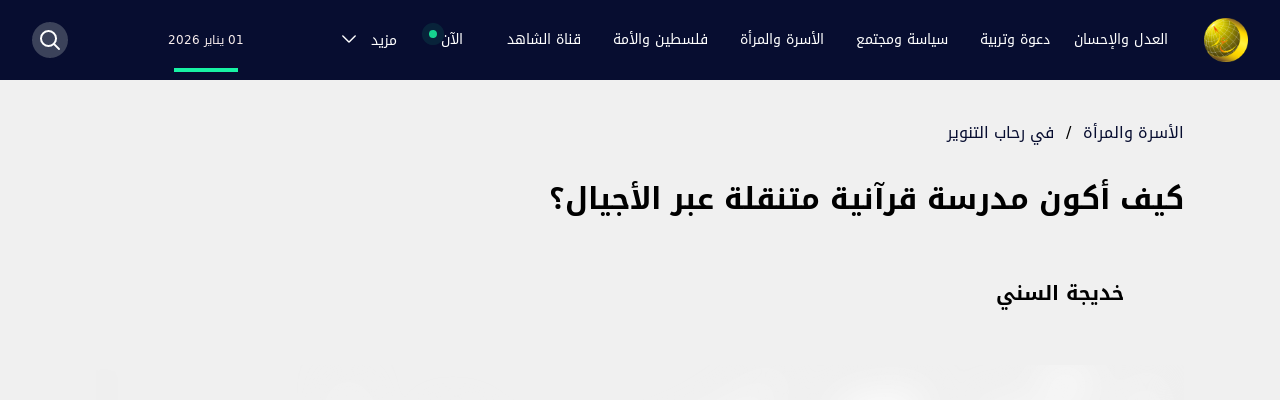

--- FILE ---
content_type: text/html; charset=utf-8
request_url: https://www.aljamaa.net/posts/%D9%83%D9%8A%D9%81-%D8%A3%D9%83%D9%88%D9%86-%D9%85%D8%AF%D8%B1%D8%B3%D8%A9-%D9%82%D8%B1%D8%A2%D9%86%D9%8A%D8%A9-%D9%85%D8%AA%D9%86%D9%82%D9%84%D8%A9-%D8%B9%D8%A8%D8%B1-%D8%A7%D9%84%D8%A3%D8%AC%D9%8A
body_size: 18552
content:
<!DOCTYPE html><html lang="ar" dir="rtl"><head><meta charSet="utf-8"/><meta name="viewport" content="width=device-width"/><meta property="og:type" content="website"/><meta property="og:image:width" content="126"/><meta property="og:image:height" content="126"/><meta property="og:locale" content="ar_MA"/><link rel="apple-touch-icon" sizes="120x120" href="/favicon/apple-touch-icon.png"/><link rel="icon" type="image/png" sizes="32x32" href="/favicon/favicon-32x32.png"/><link rel="icon" type="image/png" sizes="16x16" href="/favicon/favicon-16x16.png"/><link rel="manifest" href="/favicon/site.webmanifest"/><link rel="mask-icon" href="/favicon/safari-pinned-tab.svg" color="#5bbad5"/><link rel="shortcut icon" href="/favicon/favicon.ico"/><meta name="msapplication-TileColor" content="#da532c"/><meta name="msapplication-config" content="/favicon/browserconfig.xml"/><meta name="theme-color" content="#ffffff"/><title>كيف أكون مدرسة قرآنية متنقلة عبر الأجيال؟ | بوابة العدل والإحسان</title><meta name="robots" content="index,follow"/><meta name="description" content="&lt;p&gt;من الأمور التي أكد عليها الإمام المرشد عبد السلام ياسين رحمه الله تعالى في كتبه وشجع عليها في كل لقاءاته مع أعضاء هذه الجماعة المباركة هي حفظ القرآن الكريم قبل الموت. &amp;#8220;القرآن! القرآن! القرآن! ما أروع أن يشد المؤمن والمؤمنة معاقد العزم ليحفظ القرآن ويجمعه ويحافظ عليه. ما أحسن أن يبسط المرء ساعد الجد والإرادة [&amp;hellip;]&lt;/p&gt;
"/><meta name="twitter:card" content="summary_large_image"/><meta name="twitter:site" content="@site"/><meta name="twitter:creator" content="@handle"/><meta property="og:title" content="كيف أكون مدرسة قرآنية متنقلة عبر الأجيال؟"/><meta property="og:description" content="&lt;p&gt;من الأمور التي أكد عليها الإمام المرشد عبد السلام ياسين رحمه الله تعالى في كتبه وشجع عليها في كل لقاءاته مع أعضاء هذه الجماعة المباركة هي حفظ القرآن الكريم قبل الموت. &amp;#8220;القرآن! القرآن! القرآن! ما أروع أن يشد المؤمن والمؤمنة معاقد العزم ليحفظ القرآن ويجمعه ويحافظ عليه. ما أحسن أن يبسط المرء ساعد الجد والإرادة [&amp;hellip;]&lt;/p&gt;
"/><meta property="og:url" content="https://aljamaa.net/posts/كيف-أكون-مدرسة-قرآنية-متنقلة-عبر-الأجي"/><meta property="og:image" content="https://aljamaa.com/ar/wp-content/uploads/2020/09/quran.webp"/><meta property="og:image:alt" content="كيف أكون مدرسة قرآنية متنقلة عبر الأجيال؟"/><meta property="og:image:type" content="image/jpeg"/><meta property="og:site_name" content="بوابة العدل والإحسان"/><link rel="canonical" href="https://aljamaa.net/posts/كيف-أكون-مدرسة-قرآنية-متنقلة-عبر-الأجي"/><meta name="next-head-count" content="29"/><link rel="icon" type="image/x-icon" href="/favicon/favicon.ico"/><link rel="icon" type="image/png" sizes="16x16" href="/favicon/favicon-16x16.png"/><link rel="icon" type="image/png" sizes="32x32" href="/favicon/favicon-32x32.png"/><link rel="apple-touch-icon" sizes="180x180" href="/favicon/apple-touch-icon.png"/><link rel="icon" type="image/png" sizes="96x96" href="/favicon/android-chrome-96x96.png"/><meta name="msapplication-TileImage" content="/favicon/mstile-150x150.png"/><link rel="stylesheet" href="/fonts/style.css" type="text/css" charSet="utf-8"/><script src="https://acrobatservices.adobe.com/view-sdk/viewer.js"></script><link rel="preload" href="/_next/static/css/7f6cefc6c16d48b5.css" as="style"/><link rel="stylesheet" href="/_next/static/css/7f6cefc6c16d48b5.css" data-n-g=""/><link rel="preload" href="/_next/static/css/3d1eb71f8028152c.css" as="style"/><link rel="stylesheet" href="/_next/static/css/3d1eb71f8028152c.css" data-n-p=""/><noscript data-n-css=""></noscript><script defer="" nomodule="" src="/_next/static/chunks/polyfills-c67a75d1b6f99dc8.js"></script><script src="/_next/static/chunks/webpack-6677b3677dd440a1.js" defer=""></script><script src="/_next/static/chunks/framework-4556c45dd113b893.js" defer=""></script><script src="/_next/static/chunks/main-6685ef06fff9dbd6.js" defer=""></script><script src="/_next/static/chunks/pages/_app-ba63b453f247fa7f.js" defer=""></script><script src="/_next/static/chunks/2b7b2d2a-1098ec444d250988.js" defer=""></script><script src="/_next/static/chunks/455-53ba90857fb880dd.js" defer=""></script><script src="/_next/static/chunks/330-baf18653b733c43f.js" defer=""></script><script src="/_next/static/chunks/886-1105fec7eea72802.js" defer=""></script><script src="/_next/static/chunks/pages/posts/%5Bslug%5D-21c0c6855072cf8c.js" defer=""></script><script src="/_next/static/si0dMZZujablGO2oXhQOe/_buildManifest.js" defer=""></script><script src="/_next/static/si0dMZZujablGO2oXhQOe/_ssgManifest.js" defer=""></script></head><body><div id="__next"><style>
    #nprogress {
      pointer-events: none;
    }
    #nprogress .bar {
      background: #29D;
      position: fixed;
      z-index: 9999;
      top: 0;
      left: 0;
      width: 100%;
      height: 3px;
    }
    #nprogress .peg {
      display: block;
      position: absolute;
      right: 0px;
      width: 100px;
      height: 100%;
      box-shadow: 0 0 10px #29D, 0 0 5px #29D;
      opacity: 1;
      -webkit-transform: rotate(3deg) translate(0px, -4px);
      -ms-transform: rotate(3deg) translate(0px, -4px);
      transform: rotate(3deg) translate(0px, -4px);
    }
    #nprogress .spinner {
      display: block;
      position: fixed;
      z-index: 1031;
      top: 15px;
      right: 15px;
    }
    #nprogress .spinner-icon {
      width: 18px;
      height: 18px;
      box-sizing: border-box;
      border: solid 2px transparent;
      border-top-color: #29D;
      border-left-color: #29D;
      border-radius: 50%;
      -webkit-animation: nprogresss-spinner 400ms linear infinite;
      animation: nprogress-spinner 400ms linear infinite;
    }
    .nprogress-custom-parent {
      overflow: hidden;
      position: relative;
    }
    .nprogress-custom-parent #nprogress .spinner,
    .nprogress-custom-parent #nprogress .bar {
      position: absolute;
    }
    @-webkit-keyframes nprogress-spinner {
      0% {
        -webkit-transform: rotate(0deg);
      }
      100% {
        -webkit-transform: rotate(360deg);
      }
    }
    @keyframes nprogress-spinner {
      0% {
        transform: rotate(0deg);
      }
      100% {
        transform: rotate(360deg);
      }
    }
  </style><div class="min-h-screen bg-[#F0F0F0]"><main><nav class="bg-dark-blue h-14 lg:h-20 sticky top-0 z-50" data-headlessui-state=""><div class="mx-4 tablet:mx-28 laptop:mx-auto max-w-7xl px-0 lg:px-8 relative"><div class="relative flex h-14 lg:h-20 items-center justify-between"><div class="flex laptop:hidden"><button class="inline-flex items-center justify-end rounded-md text-gray-400 hover:text-white" id="headlessui-disclosure-button-:Rl9m:" type="button" aria-expanded="false" data-headlessui-state=""><span class="sr-only">Open main menu</span><img src="/images/menu-icon.svg" class="block h-6 w-6"/></button></div><div class="lg:hidden"><a href="/"><img src="/images/pmjs.svg" alt="pmjs" class="h-6"/></a></div><div class="flex items-center justify-end lg:justify-center laptop:items-stretch sm:justify-start laptop:flex-1"><div class="flex flex-shrink-0 items-center"><a href="/"><img class="block h-9 lg:h-11 w-auto lg:hidden" src="/images/logo.png" alt="aljamaa.net"/><img class="hidden h-9 lg:h-11 w-auto lg:block" src="/images/logo.png" alt="aljamaa.net"/></a></div><div class="hidden laptop:mr-6 laptop:flex laptop:justify-between laptop:w-full laptop:gap-4"><div class="flex space-x-2 self-center flex-wrap"><div class="group inline-flex justify-center items-center relative"><a class="whitespace-nowrap block text-center text-white hover:text-[#edc150] group px-3 py-2 rounded-md text-sm font-medium" href="/category/al-adl-wal-ihsan">العدل والإحسان</a><div class="group-hover:block dropdown-menu absolute top-9 right-0 hidden h-auto min-w-[300px]"><ul class="grid grid-cols-2 gap-x-6 top-0 w-auto bg-dark-blue shadow p-4 mt-8 before:content-[&#x27;&#x27;] before:block before:w-0 before:h-0 before:absolute before:top-6 before:border-l-8 before:border-l-[transparent] before:border-r-[transparent] before:border-r-8 before:border-b-[20px] before:border-b-dark-blue "><li class="py-1"><a class="block text-white text-sm uppercase hover:text-[#edc150] cursor-pointer" href="/about-us">من نحن؟</a></li><li class="py-1"><a class="block text-white text-sm uppercase hover:text-[#edc150] cursor-pointer" href="/imam-yassine">فضاء الإمام المجدد</a></li><li class="py-1"><a class="block text-white text-sm uppercase hover:text-[#edc150] cursor-pointer" href="/sub-category/aljamaa-news">أخبار الجماعة</a></li><li class="py-1"><a class="block text-white text-sm uppercase hover:text-[#edc150] cursor-pointer" href="/secretary-general">فضاء الأمين العام</a></li><li class="py-1"><a class="block text-white text-sm uppercase hover:text-[#edc150] cursor-pointer" href="/sub-category/positions-al-adl-wal-ihsan">المواقف</a></li><li class="py-1"><a class="block text-white text-sm uppercase hover:text-[#edc150] cursor-pointer" href="/sub-category/our-word">ولنا كلمة</a></li><li class="py-1"><a class="block text-white text-sm uppercase hover:text-[#edc150] cursor-pointer" href="/sub-category/dialogues">حوارات</a></li><li class="py-1"><a class="block text-white text-sm uppercase hover:text-[#edc150] cursor-pointer" href="/dikra-40">الذكرى الأربعون</a></li><li class="py-1"><a class="block text-white text-sm uppercase hover:text-[#edc150] cursor-pointer" href="/sub-category/articles-al-adl-wal-ihsan">مقالات</a></li><li class="py-1"><a class="block text-white text-sm uppercase hover:text-[#edc150] cursor-pointer" href="/about-us?contactUs">تواصل معنا</a></li></ul></div></div><div class="group inline-flex justify-center items-center relative"><a class="whitespace-nowrap block text-center text-white hover:text-[#edc150] group px-3 py-2 rounded-md text-sm font-medium" href="/category/daawa-tarbia">دعوة وتربية</a><div class="group-hover:block dropdown-menu absolute top-9 right-0 hidden h-auto min-w-[300px]"><ul class="grid grid-cols-2 gap-x-6 top-0 w-auto bg-dark-blue shadow p-4 mt-8 before:content-[&#x27;&#x27;] before:block before:w-0 before:h-0 before:absolute before:top-6 before:border-l-8 before:border-l-[transparent] before:border-r-[transparent] before:border-r-8 before:border-b-[20px] before:border-b-dark-blue "><li class="py-1"><a class="block text-white text-sm uppercase hover:text-[#edc150] cursor-pointer" href="/sub-category/with-quran">في ظلال القرآن</a></li><li class="py-1"><a class="block text-white text-sm uppercase hover:text-[#edc150] cursor-pointer" href="/sub-category/with-sunnah">في رحاب السنّة</a></li><li class="py-1"><a class="block text-white text-sm uppercase hover:text-[#edc150] cursor-pointer" href="/sub-category/suluk-jurisprudence">فقه السلوك</a></li><li class="py-1"><a class="block text-white text-sm uppercase hover:text-[#edc150] cursor-pointer" href="/sub-category/worships">عبادات</a></li><li class="py-1"><a class="block text-white text-sm uppercase hover:text-[#edc150] cursor-pointer" href="/sub-category/high-morals">مكارم الأخلاق</a></li></ul></div></div><div class="group inline-flex justify-center items-center relative"><a class="whitespace-nowrap block text-center text-white hover:text-[#edc150] group px-3 py-2 rounded-md text-sm font-medium" href="/category/politic-society">سياسة ومجتمع</a><div class="group-hover:block dropdown-menu absolute top-9 right-0 hidden h-auto min-w-[300px]"><ul class="grid grid-cols-2 gap-x-6 top-0 w-auto bg-dark-blue shadow p-4 mt-8 before:content-[&#x27;&#x27;] before:block before:w-0 before:h-0 before:absolute before:top-6 before:border-l-8 before:border-l-[transparent] before:border-r-[transparent] before:border-r-8 before:border-b-[20px] before:border-b-dark-blue "><li class="py-1"><a class="block text-white text-sm uppercase hover:text-[#edc150] cursor-pointer" href="/sub-category/politic">سياسة</a></li><li class="py-1"><a class="block text-white text-sm uppercase hover:text-[#edc150] cursor-pointer" href="/sub-category/development">تنمية</a></li><li class="py-1"><a class="block text-white text-sm uppercase hover:text-[#edc150] cursor-pointer" href="/sub-category/society">مجتمع</a></li><li class="py-1"><a class="block text-white text-sm uppercase hover:text-[#edc150] cursor-pointer" href="/sub-category/freedoms">حريات</a></li></ul></div></div><div class="group inline-flex justify-center items-center relative"><a class="whitespace-nowrap block text-center text-white hover:text-[#edc150] group px-3 py-2 rounded-md text-sm font-medium" href="/category/family-woman">الأسرة والمرأة</a><div class="group-hover:block dropdown-menu absolute top-9 right-0 hidden h-auto min-w-[300px]"><ul class="grid grid-cols-2 gap-x-6 top-0 w-auto bg-dark-blue shadow p-4 mt-8 before:content-[&#x27;&#x27;] before:block before:w-0 before:h-0 before:absolute before:top-6 before:border-l-8 before:border-l-[transparent] before:border-r-[transparent] before:border-r-8 before:border-b-[20px] before:border-b-dark-blue "><li class="py-1"><a class="block text-white text-sm uppercase hover:text-[#edc150] cursor-pointer" href="/sub-category/with-tanwir">في رحاب التنوير</a></li><li class="py-1"><a class="block text-white text-sm uppercase hover:text-[#edc150] cursor-pointer" href="/sub-category/role-model">على درب الرائدات</a></li><li class="py-1"><a class="block text-white text-sm uppercase hover:text-[#edc150] cursor-pointer" href="/sub-category/with-family">في كنف الأسرة</a></li><li class="py-1"><a class="block text-white text-sm uppercase hover:text-[#edc150] cursor-pointer" href="/sub-category/taste-beauty">ذوق وجمال</a></li><li class="py-1"><a class="block text-white text-sm uppercase hover:text-[#edc150] cursor-pointer" href="/sub-category/health-nutrition">صحة وتغذية</a></li></ul></div></div><div class="group inline-flex justify-center items-center relative"><a class="whitespace-nowrap block text-center text-white hover:text-[#edc150] group px-3 py-2 rounded-md text-sm font-medium" href="/category/palestine-ummah">فلسطين والأمة</a><div class="group-hover:block dropdown-menu absolute top-9 right-0 hidden h-auto min-w-[300px]"><ul class="grid grid-cols-2 gap-x-6 top-0 w-auto bg-dark-blue shadow p-4 mt-8 before:content-[&#x27;&#x27;] before:block before:w-0 before:h-0 before:absolute before:top-6 before:border-l-8 before:border-l-[transparent] before:border-r-[transparent] before:border-r-8 before:border-b-[20px] before:border-b-dark-blue "><li class="py-1"><a class="block text-white text-sm uppercase hover:text-[#edc150] cursor-pointer" href="/sub-category/quds">أولى القبلتين</a></li><li class="py-1"><a class="block text-white text-sm uppercase hover:text-[#edc150] cursor-pointer" href="/sub-category/resistance">مقاومة الصمود</a></li><li class="py-1"><a class="block text-white text-sm uppercase hover:text-[#edc150] cursor-pointer" href="/sub-category/solidarity">تضامن متجدد</a></li><li class="py-1"><a class="block text-white text-sm uppercase hover:text-[#edc150] cursor-pointer" href="/sub-category/normalization">تطبيع غادر</a></li><li class="py-1"><a class="block text-white text-sm uppercase hover:text-[#edc150] cursor-pointer" href="/sub-category/palestine-history">تاريخ لا ينسى</a></li><li class="py-1"><a class="block text-white text-sm uppercase hover:text-[#edc150] cursor-pointer" href="/sub-category/ummah">أمة تتحرك</a></li><li class="py-1"><a class="block text-white text-sm uppercase hover:text-[#edc150] cursor-pointer" href="/sub-category/witness-word">كلمة شاهدة</a></li></ul></div></div><div class="group inline-flex justify-center items-center relative"><a class="whitespace-nowrap block text-center text-white hover:text-[#edc150] group px-3 py-2 rounded-md text-sm font-medium" href="/chahed-tv">قناة الشاهد</a><div class="group-hover:block dropdown-menu absolute top-9 right-0 hidden h-auto min-w-[300px]"><ul class="grid grid-cols-2 gap-x-6 top-0 w-auto bg-dark-blue shadow p-4 mt-8 before:content-[&#x27;&#x27;] before:block before:w-0 before:h-0 before:absolute before:top-6 before:border-l-8 before:border-l-[transparent] before:border-r-[transparent] before:border-r-8 before:border-b-[20px] before:border-b-dark-blue "><li class="py-1"><a class="block text-white text-sm uppercase hover:text-[#edc150] cursor-pointer" href="/chahed-tv/chahed-al-adl-wal-ihsan">العدل والإحسان</a></li><li class="py-1"><a class="block text-white text-sm uppercase hover:text-[#edc150] cursor-pointer" href="/chahed-tv/chahed-daawa-tarbia">دعوة وتربية</a></li><li class="py-1"><a class="block text-white text-sm uppercase hover:text-[#edc150] cursor-pointer" href="/chahed-tv/chahed-politic-society">سياسة ومجتمع</a></li><li class="py-1"><a class="block text-white text-sm uppercase hover:text-[#edc150] cursor-pointer" href="/chahed-tv/chahed-programs">برامجنا</a></li></ul></div></div><div class="group inline-flex justify-center items-center relative"><span class="mr-3 whitespace-nowrap text-white cursor-pointer group-hover:text-[#edc150] group px-3 py-2 rounded-md text-sm font-medium block text-center"><span class="after:content-[&#x27;&#x27;] after:block after:w-3 after:h-3 after:bg-[#17D390] after:absolute after:top-[2px] after:-left-[14px] after:rounded-full after:opacity-75 before:content-[&#x27;&#x27;] before:block before:w-2 before:h-2 before:bg-[#17D390] before:absolute before:top-1 before:-left-3 before:rounded-full relative after:animate-ping">الآن</span></span><div class="group-hover:block dropdown-menu absolute top-9 right-0 hidden h-auto min-w-[300px]"><ul class="grid grid-cols-2 gap-x-6 top-0 w-auto bg-dark-blue shadow p-4 mt-8 before:content-[&#x27;&#x27;] before:block before:w-0 before:h-0 before:absolute before:top-6 before:border-l-8 before:border-l-[transparent] before:border-r-[transparent] before:border-r-8 before:border-b-[20px] before:border-b-dark-blue "><li class="py-1"><a class="block text-white text-sm uppercase hover:text-[#edc150] cursor-pointer" href="/sub-category/al-aqsa-flood">طوفان الأقصى</a></li><li class="py-1"><a class="block text-white text-sm uppercase hover:text-[#edc150] cursor-pointer" href="/sub-category/political-document">الوثيقة السياسية</a></li></ul></div></div><div class="group inline-flex justify-center items-center relative"><span class="mr-3 whitespace-nowrap text-white cursor-pointer group-hover:text-[#edc150] group px-3 py-2 rounded-md text-sm font-medium block text-center"><span class="">مزيد</span><svg xmlns="http://www.w3.org/2000/svg" fill="none" viewBox="0 0 24 24" stroke-width="1.5" stroke="currentColor" aria-hidden="true" class="inline-block w-5 h-5 mr-3 group-hover:text-[#edc150] text-white"><path stroke-linecap="round" stroke-linejoin="round" d="M19.5 8.25l-7.5 7.5-7.5-7.5"></path></svg></span><div class="group-hover:block dropdown-menu absolute top-9 right-0 hidden h-auto min-w-[300px]"><ul class="grid grid-cols-2 gap-x-6 top-0 w-auto bg-dark-blue shadow p-4 mt-8 before:content-[&#x27;&#x27;] before:block before:w-0 before:h-0 before:absolute before:top-6 before:border-l-8 before:border-l-[transparent] before:border-r-[transparent] before:border-r-8 before:border-b-[20px] before:border-b-dark-blue "><li class="py-1"><a class="block text-white text-sm uppercase hover:text-[#edc150] cursor-pointer" href="/sub-category/international">قضايا دولية</a></li><li class="py-1"><a class="block text-white text-sm uppercase hover:text-[#edc150] cursor-pointer" href="/sub-category/intellect-science">فكر وعلوم</a></li><li class="py-1"><a class="block text-white text-sm uppercase hover:text-[#edc150] cursor-pointer" href="/sub-category/literature-art">أدب وفن</a></li></ul></div></div></div><p class="text-white text-xs text-center relative flex justify-center flex-col"><span class="text-[#18F2A4] whitespace-nowrap"></span><span class="text-xs text-[#F9EEEE] block relative after:content-[&#x27;&#x27;] after:absolute after:h-1 after:w-16 after:bg-[#18F2A4] after:-bottom-6 after:left-1/2 after:-translate-x-1/2">01 يناير 2026</span></p><span></span></div></div><div class="absolute inset-y-0 right-0 lg:flex items-center pr-2 lg laptop:static laptop:inset-auto laptop:mr-6 laptop:pr-0 hidden"><button class="rounded-full bg-[#3B425A] w-9 h-9 flex justify-center items-center"><svg xmlns="http://www.w3.org/2000/svg" fill="none" viewBox="0 0 24 24" stroke-width="1.5" stroke="currentColor" aria-hidden="true" class="text-white w-6 h-6 stroke-2 hover:text-[#edc150]"><path stroke-linecap="round" stroke-linejoin="round" d="M21 21l-5.197-5.197m0 0A7.5 7.5 0 105.196 5.196a7.5 7.5 0 0010.607 10.607z"></path></svg></button></div></div></div></nav><div class="mx-auto max-w-7xl lg:px-8"><div class="mx-auto max-w-6xl lg:px-8 pb-12"><article class="pt-5 lg:pt-10"><div class="mx-4 tablet:mx-0"><a class="text-base text-dark-blue hover:text-[#0E38CB]" href="/category/family-woman">الأسرة والمرأة</a><span class="mx-3">/</span><a class="text-base text-dark-blue hover:text-[#0E38CB]" href="/sub-category/with-tanwir">في رحاب التنوير</a></div><div class="mx-4 mt-4 lg:mt-8 tablet:mx-0"><h1 class="text-2xl lg:text-3xl leading-[33px] lg:leading-[44px] font-bold mb-4 lg:mb-12 text-right lg:w-3/4">كيف أكون مدرسة قرآنية متنقلة عبر الأجيال؟</h1></div><div class="hidden md:block md:mb-12"><div class="flex items-center"><div class="w-12 h-12 relative"><a class="text-xl font-bold mr-3" href="/author/1281"><span style="box-sizing:border-box;display:block;overflow:hidden;width:initial;height:initial;background:none;opacity:1;border:0;margin:0;padding:0;position:absolute;top:0;left:0;bottom:0;right:0"><img alt="خديجة السني" src="[data-uri]" decoding="async" data-nimg="fill" class="rounded-full" style="position:absolute;top:0;left:0;bottom:0;right:0;box-sizing:border-box;padding:0;border:none;margin:auto;display:block;width:0;height:0;min-width:100%;max-width:100%;min-height:100%;max-height:100%"/><noscript><img alt="خديجة السني" sizes="100vw" srcSet="/_next/image?url=https%3A%2F%2Faljamaa.com%2Far%2Fwp-content%2Fuploads%2F2023%2F02%2Favatar_user_1281_1677233700-96x96.jpeg&amp;w=640&amp;q=75 640w, /_next/image?url=https%3A%2F%2Faljamaa.com%2Far%2Fwp-content%2Fuploads%2F2023%2F02%2Favatar_user_1281_1677233700-96x96.jpeg&amp;w=750&amp;q=75 750w, /_next/image?url=https%3A%2F%2Faljamaa.com%2Far%2Fwp-content%2Fuploads%2F2023%2F02%2Favatar_user_1281_1677233700-96x96.jpeg&amp;w=828&amp;q=75 828w, /_next/image?url=https%3A%2F%2Faljamaa.com%2Far%2Fwp-content%2Fuploads%2F2023%2F02%2Favatar_user_1281_1677233700-96x96.jpeg&amp;w=1080&amp;q=75 1080w, /_next/image?url=https%3A%2F%2Faljamaa.com%2Far%2Fwp-content%2Fuploads%2F2023%2F02%2Favatar_user_1281_1677233700-96x96.jpeg&amp;w=1200&amp;q=75 1200w, /_next/image?url=https%3A%2F%2Faljamaa.com%2Far%2Fwp-content%2Fuploads%2F2023%2F02%2Favatar_user_1281_1677233700-96x96.jpeg&amp;w=1920&amp;q=75 1920w, /_next/image?url=https%3A%2F%2Faljamaa.com%2Far%2Fwp-content%2Fuploads%2F2023%2F02%2Favatar_user_1281_1677233700-96x96.jpeg&amp;w=2048&amp;q=75 2048w, /_next/image?url=https%3A%2F%2Faljamaa.com%2Far%2Fwp-content%2Fuploads%2F2023%2F02%2Favatar_user_1281_1677233700-96x96.jpeg&amp;w=3840&amp;q=75 3840w" src="/_next/image?url=https%3A%2F%2Faljamaa.com%2Far%2Fwp-content%2Fuploads%2F2023%2F02%2Favatar_user_1281_1677233700-96x96.jpeg&amp;w=3840&amp;q=75" decoding="async" data-nimg="fill" style="position:absolute;top:0;left:0;bottom:0;right:0;box-sizing:border-box;padding:0;border:none;margin:auto;display:block;width:0;height:0;min-width:100%;max-width:100%;min-height:100%;max-height:100%" class="rounded-full" loading="lazy"/></noscript></span></a></div><a class="text-xl font-bold mr-3" href="/author/1281">خديجة السني</a></div></div><div class="my-4 md:mb-8 sm:mx-0"><div class="sm:mx-0 relative -mb-[7px] overflow"><span style="box-sizing:border-box;display:inline-block;overflow:hidden;width:initial;height:initial;background:none;opacity:1;border:0;margin:0;padding:0;position:relative;max-width:100%"><span style="box-sizing:border-box;display:block;width:initial;height:initial;background:none;opacity:1;border:0;margin:0;padding:0;max-width:100%"><img style="display:block;max-width:100%;width:initial;height:initial;background:none;opacity:1;border:0;margin:0;padding:0" alt="" aria-hidden="true" src="data:image/svg+xml,%3csvg%20xmlns=%27http://www.w3.org/2000/svg%27%20version=%271.1%27%20width=%272000%27%20height=%271125%27/%3e"/></span><img alt="Cover Image for كيف أكون مدرسة قرآنية متنقلة عبر الأجيال؟" src="[data-uri]" decoding="async" data-nimg="intrinsic" class="lg:rounded-md shadow-small" style="position:absolute;top:0;left:0;bottom:0;right:0;box-sizing:border-box;padding:0;border:none;margin:auto;display:block;width:0;height:0;min-width:100%;max-width:100%;min-height:100%;max-height:100%;background-size:cover;background-position:0% 0%;filter:blur(20px);background-image:url(&quot;/images/pmjs.svg&quot;)"/><noscript><img alt="Cover Image for كيف أكون مدرسة قرآنية متنقلة عبر الأجيال؟" srcSet="/_next/image?url=https%3A%2F%2Faljamaa.com%2Far%2Fwp-content%2Fuploads%2F2020%2F09%2Fquran.webp&amp;w=2048&amp;q=75 1x, /_next/image?url=https%3A%2F%2Faljamaa.com%2Far%2Fwp-content%2Fuploads%2F2020%2F09%2Fquran.webp&amp;w=3840&amp;q=75 2x" src="/_next/image?url=https%3A%2F%2Faljamaa.com%2Far%2Fwp-content%2Fuploads%2F2020%2F09%2Fquran.webp&amp;w=3840&amp;q=75" decoding="async" data-nimg="intrinsic" style="position:absolute;top:0;left:0;bottom:0;right:0;box-sizing:border-box;padding:0;border:none;margin:auto;display:block;width:0;height:0;min-width:100%;max-width:100%;min-height:100%;max-height:100%" class="lg:rounded-md shadow-small" loading="lazy"/></noscript></span><div class="absolute bottom-5 left-3 lg:bottom-10 lg:left-6 z-40"><div class="flex overflow-hidden w-full"><button class="w-9 h-9 lg:w-10 lg:h-10 flex justify-center items-center bg-white rounded-full ml-2 z-40"><svg class="" width="26" height="16" viewBox="0 0 26 28" fill="none" xmlns="http://www.w3.org/2000/svg"><circle cx="5.93218" cy="13.9996" r="5.93218" fill="#C0C0C0"></circle><circle cx="20.1693" cy="4.98303" r="4.98303" fill="#C0C0C0"></circle><circle cx="20.1693" cy="23.0172" r="4.98303" fill="#C0C0C0"></circle><path d="M18.7455 5.93262L7.35571 13.2885M19.2201 21.8309L8.77944 15.4241" stroke="#C0C0C0" stroke-width="2.54872" stroke-linecap="round"></path></svg></button><div style="opacity:0;display:none"><button aria-label="whatsapp" class="react-share__ShareButton ml-2 hover:scale-105" style="background-color:transparent;border:none;padding:0;font:inherit;color:inherit;cursor:pointer"><svg viewBox="0 0 64 64" width="64" height="64" class="w-9 h-9 lg:w-10 lg:h-10"><circle cx="32" cy="32" r="31" fill="#25D366"></circle><path d="m42.32286,33.93287c-0.5178,-0.2589 -3.04726,-1.49644 -3.52105,-1.66732c-0.4712,-0.17346 -0.81554,-0.2589 -1.15987,0.2589c-0.34175,0.51004 -1.33075,1.66474 -1.63108,2.00648c-0.30032,0.33658 -0.60064,0.36247 -1.11327,0.12945c-0.5178,-0.2589 -2.17994,-0.80259 -4.14759,-2.56312c-1.53269,-1.37217 -2.56312,-3.05503 -2.86603,-3.57283c-0.30033,-0.5178 -0.03366,-0.80259 0.22524,-1.06149c0.23301,-0.23301 0.5178,-0.59547 0.7767,-0.90616c0.25372,-0.31068 0.33657,-0.5178 0.51262,-0.85437c0.17088,-0.36246 0.08544,-0.64725 -0.04402,-0.90615c-0.12945,-0.2589 -1.15987,-2.79613 -1.58964,-3.80584c-0.41424,-1.00971 -0.84142,-0.88027 -1.15987,-0.88027c-0.29773,-0.02588 -0.64208,-0.02588 -0.98382,-0.02588c-0.34693,0 -0.90616,0.12945 -1.37736,0.62136c-0.4712,0.5178 -1.80194,1.76053 -1.80194,4.27186c0,2.51134 1.84596,4.945 2.10227,5.30747c0.2589,0.33657 3.63497,5.51458 8.80262,7.74113c1.23237,0.5178 2.1903,0.82848 2.94111,1.08738c1.23237,0.38836 2.35599,0.33657 3.24402,0.20712c0.99159,-0.15534 3.04985,-1.24272 3.47963,-2.45956c0.44013,-1.21683 0.44013,-2.22654 0.31068,-2.45955c-0.12945,-0.23301 -0.46601,-0.36247 -0.98382,-0.59548m-9.40068,12.84407l-0.02589,0c-3.05503,0 -6.08417,-0.82849 -8.72495,-2.38189l-0.62136,-0.37023l-6.47252,1.68286l1.73463,-6.29129l-0.41424,-0.64725c-1.70875,-2.71846 -2.6149,-5.85116 -2.6149,-9.07706c0,-9.39809 7.68934,-17.06155 17.15993,-17.06155c4.58253,0 8.88029,1.78642 12.11655,5.02268c3.23625,3.21036 5.02267,7.50812 5.02267,12.06476c-0.0078,9.3981 -7.69712,17.06155 -17.14699,17.06155m14.58906,-31.58846c-3.93529,-3.80584 -9.1133,-5.95471 -14.62789,-5.95471c-11.36055,0 -20.60848,9.2065 -20.61625,20.52564c0,3.61684 0.94757,7.14565 2.75211,10.26282l-2.92557,10.63564l10.93337,-2.85309c3.0136,1.63108 6.4052,2.4958 9.85634,2.49839l0.01037,0c11.36574,0 20.61884,-9.2091 20.62403,-20.53082c0,-5.48093 -2.14111,-10.64081 -6.03239,-14.51915" fill="white"></path></svg></button><button aria-label="facebook" class="react-share__ShareButton ml-2 hover:scale-105" style="background-color:transparent;border:none;padding:0;font:inherit;color:inherit;cursor:pointer"><svg viewBox="0 0 64 64" width="64" height="64" class="w-9 h-9 lg:w-10 lg:h-10"><circle cx="32" cy="32" r="31" fill="#3b5998"></circle><path d="M34.1,47V33.3h4.6l0.7-5.3h-5.3v-3.4c0-1.5,0.4-2.6,2.6-2.6l2.8,0v-4.8c-0.5-0.1-2.2-0.2-4.1-0.2 c-4.1,0-6.9,2.5-6.9,7V28H24v5.3h4.6V47H34.1z" fill="white"></path></svg></button><button aria-label="telegram" class="react-share__ShareButton ml-2 hover:scale-105" style="background-color:transparent;border:none;padding:0;font:inherit;color:inherit;cursor:pointer"><svg viewBox="0 0 64 64" width="64" height="64" class="w-9 h-9 lg:w-10 lg:h-10"><circle cx="32" cy="32" r="31" fill="#37aee2"></circle><path d="m45.90873,15.44335c-0.6901,-0.0281 -1.37668,0.14048 -1.96142,0.41265c-0.84989,0.32661 -8.63939,3.33986 -16.5237,6.39174c-3.9685,1.53296 -7.93349,3.06593 -10.98537,4.24067c-3.05012,1.1765 -5.34694,2.05098 -5.4681,2.09312c-0.80775,0.28096 -1.89996,0.63566 -2.82712,1.72788c-0.23354,0.27218 -0.46884,0.62161 -0.58825,1.10275c-0.11941,0.48114 -0.06673,1.09222 0.16682,1.5716c0.46533,0.96052 1.25376,1.35737 2.18443,1.71383c3.09051,0.99037 6.28638,1.93508 8.93263,2.8236c0.97632,3.44171 1.91401,6.89571 2.84116,10.34268c0.30554,0.69185 0.97105,0.94823 1.65764,0.95525l-0.00351,0.03512c0,0 0.53908,0.05268 1.06412,-0.07375c0.52679,-0.12292 1.18879,-0.42846 1.79109,-0.99212c0.662,-0.62161 2.45836,-2.38812 3.47683,-3.38552l7.6736,5.66477l0.06146,0.03512c0,0 0.84989,0.59703 2.09312,0.68132c0.62161,0.04214 1.4399,-0.07726 2.14229,-0.59176c0.70766,-0.51626 1.1765,-1.34683 1.396,-2.29506c0.65673,-2.86224 5.00979,-23.57745 5.75257,-27.00686l-0.02107,0.08077c0.51977,-1.93157 0.32837,-3.70159 -0.87096,-4.74991c-0.60054,-0.52152 -1.2924,-0.7498 -1.98425,-0.77965l0,0.00176zm-0.2072,3.29069c0.04741,0.0439 0.0439,0.0439 0.00351,0.04741c-0.01229,-0.00351 0.14048,0.2072 -0.15804,1.32576l-0.01229,0.04214l-0.00878,0.03863c-0.75858,3.50668 -5.15554,24.40802 -5.74203,26.96472c-0.08077,0.34417 -0.11414,0.31959 -0.09482,0.29852c-0.1756,-0.02634 -0.50045,-0.16506 -0.52679,-0.1756l-13.13468,-9.70175c4.4988,-4.33199 9.09945,-8.25307 13.744,-12.43229c0.8218,-0.41265 0.68483,-1.68573 -0.29852,-1.70681c-1.04305,0.24584 -1.92279,0.99564 -2.8798,1.47502c-5.49971,3.2626 -11.11882,6.13186 -16.55882,9.49279c-2.792,-0.97105 -5.57873,-1.77704 -8.15298,-2.57601c2.2336,-0.89555 4.00889,-1.55579 5.75608,-2.23009c3.05188,-1.1765 7.01687,-2.7042 10.98537,-4.24067c7.94051,-3.06944 15.92667,-6.16346 16.62028,-6.43037l0.05619,-0.02283l0.05268,-0.02283c0.19316,-0.0878 0.30378,-0.09658 0.35471,-0.10009c0,0 -0.01756,-0.05795 -0.00351,-0.04566l-0.00176,0zm-20.91715,22.0638l2.16687,1.60145c-0.93418,0.91311 -1.81743,1.77353 -2.45485,2.38812l0.28798,-3.98957" fill="white"></path></svg></button><button aria-label="twitter" class="react-share__ShareButton ml-2 hover:scale-105" style="background-color:transparent;border:none;padding:0;font:inherit;color:inherit;cursor:pointer"><svg viewBox="0 0 64 64" width="64" height="64" class="w-9 h-9 lg:w-10 lg:h-10"><circle cx="32" cy="32" r="31" fill="#00aced"></circle><path d="M48,22.1c-1.2,0.5-2.4,0.9-3.8,1c1.4-0.8,2.4-2.1,2.9-3.6c-1.3,0.8-2.7,1.3-4.2,1.6 C41.7,19.8,40,19,38.2,19c-3.6,0-6.6,2.9-6.6,6.6c0,0.5,0.1,1,0.2,1.5c-5.5-0.3-10.3-2.9-13.5-6.9c-0.6,1-0.9,2.1-0.9,3.3 c0,2.3,1.2,4.3,2.9,5.5c-1.1,0-2.1-0.3-3-0.8c0,0,0,0.1,0,0.1c0,3.2,2.3,5.8,5.3,6.4c-0.6,0.1-1.1,0.2-1.7,0.2c-0.4,0-0.8,0-1.2-0.1 c0.8,2.6,3.3,4.5,6.1,4.6c-2.2,1.8-5.1,2.8-8.2,2.8c-0.5,0-1.1,0-1.6-0.1c2.9,1.9,6.4,2.9,10.1,2.9c12.1,0,18.7-10,18.7-18.7 c0-0.3,0-0.6,0-0.8C46,24.5,47.1,23.4,48,22.1z" fill="white"></path></svg></button><button aria-label="email" class="react-share__ShareButton hover:scale-105" style="background-color:transparent;border:none;padding:0;font:inherit;color:inherit;cursor:pointer"><svg viewBox="0 0 64 64" width="64" height="64" class="w-9 h-9 lg:w-10 lg:h-10"><circle cx="32" cy="32" r="31" fill="#7f7f7f"></circle><path d="M17,22v20h30V22H17z M41.1,25L32,32.1L22.9,25H41.1z M20,39V26.6l12,9.3l12-9.3V39H20z" fill="white"></path></svg></button></div></div></div></div></div><div class="block md:hidden mb-6 mx-4"><div class="flex justify-between items-center my-5"><div class="text-sm text-dark-blue">نشر بتاريخ<!-- --> <time class="font-bold">03 أبريل 2023 على الساعة 10:30</time></div></div><div class="flex items-center"><div class="w-12 h-12 relative"><a class="text-xl font-bold mr-3" href="/author/1281"><span style="box-sizing:border-box;display:block;overflow:hidden;width:initial;height:initial;background:none;opacity:1;border:0;margin:0;padding:0;position:absolute;top:0;left:0;bottom:0;right:0"><img alt="خديجة السني" src="[data-uri]" decoding="async" data-nimg="fill" class="rounded-full" style="position:absolute;top:0;left:0;bottom:0;right:0;box-sizing:border-box;padding:0;border:none;margin:auto;display:block;width:0;height:0;min-width:100%;max-width:100%;min-height:100%;max-height:100%"/><noscript><img alt="خديجة السني" sizes="100vw" srcSet="/_next/image?url=https%3A%2F%2Faljamaa.com%2Far%2Fwp-content%2Fuploads%2F2023%2F02%2Favatar_user_1281_1677233700-96x96.jpeg&amp;w=640&amp;q=75 640w, /_next/image?url=https%3A%2F%2Faljamaa.com%2Far%2Fwp-content%2Fuploads%2F2023%2F02%2Favatar_user_1281_1677233700-96x96.jpeg&amp;w=750&amp;q=75 750w, /_next/image?url=https%3A%2F%2Faljamaa.com%2Far%2Fwp-content%2Fuploads%2F2023%2F02%2Favatar_user_1281_1677233700-96x96.jpeg&amp;w=828&amp;q=75 828w, /_next/image?url=https%3A%2F%2Faljamaa.com%2Far%2Fwp-content%2Fuploads%2F2023%2F02%2Favatar_user_1281_1677233700-96x96.jpeg&amp;w=1080&amp;q=75 1080w, /_next/image?url=https%3A%2F%2Faljamaa.com%2Far%2Fwp-content%2Fuploads%2F2023%2F02%2Favatar_user_1281_1677233700-96x96.jpeg&amp;w=1200&amp;q=75 1200w, /_next/image?url=https%3A%2F%2Faljamaa.com%2Far%2Fwp-content%2Fuploads%2F2023%2F02%2Favatar_user_1281_1677233700-96x96.jpeg&amp;w=1920&amp;q=75 1920w, /_next/image?url=https%3A%2F%2Faljamaa.com%2Far%2Fwp-content%2Fuploads%2F2023%2F02%2Favatar_user_1281_1677233700-96x96.jpeg&amp;w=2048&amp;q=75 2048w, /_next/image?url=https%3A%2F%2Faljamaa.com%2Far%2Fwp-content%2Fuploads%2F2023%2F02%2Favatar_user_1281_1677233700-96x96.jpeg&amp;w=3840&amp;q=75 3840w" src="/_next/image?url=https%3A%2F%2Faljamaa.com%2Far%2Fwp-content%2Fuploads%2F2023%2F02%2Favatar_user_1281_1677233700-96x96.jpeg&amp;w=3840&amp;q=75" decoding="async" data-nimg="fill" style="position:absolute;top:0;left:0;bottom:0;right:0;box-sizing:border-box;padding:0;border:none;margin:auto;display:block;width:0;height:0;min-width:100%;max-width:100%;min-height:100%;max-height:100%" class="rounded-full" loading="lazy"/></noscript></span></a></div><a class="text-xl font-bold mr-3" href="/author/1281">خديجة السني</a></div></div><div class="hidden lg:flex justify-between items-center mb-20 mx-4 tablet:mx-0"><div class="text-lg text-dark-blue">نشر بتاريخ<!-- --> <time class="font-bold">03 أبريل 2023 على الساعة 10:30</time></div></div><div><div class="post-body_content__1R6cU"><span class="cb-itemprop" itemProp="reviewBody"><p style="text-align:justify"><img fetchpriority="high" decoding="async" class="wp-image-222370 size-medium alignleft lazyload" src="https://aljamaa.com/ar/wp-content/uploads/2023/04/1E3A5492-copy-300x200.jpg" data-src="https://aljamaa.com/ar/wp-content/uploads/2023/04/1E3A5492-copy-300x200.jpg" alt="" width="300" height="200"/><noscript><img decoding="async" class="wp-image-222370 size-medium alignleft lazyload" alt="" width="300" height="200" srcSet="https://aljamaa.com/ar/wp-content/uploads/2023/04/1E3A5492-copy-300x200.jpg 300w, https://aljamaa.com/ar/wp-content/uploads/2023/04/1E3A5492-copy-1024x683.jpg 1024w, https://aljamaa.com/ar/wp-content/uploads/2023/04/1E3A5492-copy-768x512.jpg 768w, https://aljamaa.com/ar/wp-content/uploads/2023/04/1E3A5492-copy-1536x1024.jpg 1536w, https://aljamaa.com/ar/wp-content/uploads/2023/04/1E3A5492-copy-2048x1365.jpg 2048w, https://aljamaa.com/ar/wp-content/uploads/2023/04/1E3A5492-copy-360x240.jpg 360w" sizes="(max-width: 300px) 100vw, 300px"/></noscript>من الأمور التي أكد عليها الإمام المرشد عبد السلام ياسين رحمه الله تعالى في كتبه وشجع عليها في كل لقاءاته مع أعضاء هذه الجماعة المباركة هي حفظ القرآن الكريم قبل الموت.</p><p style="text-align:justify">“القرآن! القرآن! القرآن! ما أروع أن يشد المؤمن والمؤمنة معاقد العزم ليحفظ القرآن ويجمعه ويحافظ عليه. ما أحسن أن يبسط المرء ساعد الجد والإرادة إلى كسل نفسه وغفلة حسه يخاطبها ويؤنبها ويدفع بها: «هذه السنة سنة القرآن!» فعل ذلك فلان من الجماعة وفلان، أفراد، ونحن نريد من أولي العزم في الحفظ والفهم والعلم والعمل جماعات. وليصبر على الهوان والضعة والضياع من لا يحرك همته قول رسول الله صلى الله عليه وسلم: <span class="hadith">«يقال لصاحب القرآن اقرأ وارق ورتل كما كنت ترتل في دار الدنيا فإن منزلك عند آخر آية تقرأ بها»</span> رواه أحمد وأبو داود والترمذي بسند حسن. حسبه يومئذ من الخيبة والخسران أن يحملق في القراء العالمين العاملين وهم إلى صعد وهو بمستقر انحطاطه”  <a class="simple-footnote" title="عبد السلام ياسين، الرسالة العلمية، ط 2001/1، مطبوعات الهلال – وجدة، ص 11." id="return-note-221494-1" href="#note-221494-1" class="post-link"><sup>1</sup></a>.</p><p style="text-align:justify">وبعد انخراط الجميع في عزمة الحفظ، تؤكده الأيادي المرفوعة في لقاءات الأحد  <a class="simple-footnote" title="لقاءات كانت تجمع الإمام بأعضاء الجماعة – بعد رفع الحصار عنه – كل يوم أحد، يعظهم ويرشدهم فيها." id="return-note-221494-2" href="#note-221494-2" class="post-link"><sup>2</sup></a> مجيبة عن سؤاله: من سيحفظ القرآن كاملا قبل موته؟ أصبح المرشد رحمه الله يشجع على أن يصير كل واحد منا مدرسة قرآنية متنقلة عبر الأجيال.</p><p style="text-align:justify">وبتتبع مسموعاته؛ من أمثال:</p><p style="text-align:justify">“ينبغي أن يكون طموحكن إلى أن يقال يوم القيامة لكل واحدة منكن وقد أصبحت مدرسة قرآنية تعلم وتربي وتنشأ الأجيال على القرآن وحب القرآن وحفظ القرآن يقال لها هذا غرسك يا أم فلان”  <a class="simple-footnote" title="https://www.youtube.com/watch?v=bufN6OfmGls لقاء مع حاملات كتاب الله." id="return-note-221494-3" href="#note-221494-3" class="post-link"><sup>3</sup></a>.</p><p style="text-align:justify">و”.. علموا في نفس الوقت.. تعلمين القرآن وتحفظين القرآن وتعلمين الخلق والسيرة الحسنة والعمل الخالص لوجه الله عز وجل..”.</p><p style="text-align:justify">و”ليكن في قلوبكن رحمة لكل خلق الله، ومن خلق الله الأقرب إليكن نساء هذه الأمة..”.</p><p style="text-align:justify">و”اشكرن النعمة التي أنتن فيها وابكين على الله في الليل..”  <a class="simple-footnote" title="https://www.youtube.com/watch?v=-9ybxxXnYXc أخلاق حاملة كتاب الله." id="return-note-221494-4" href="#note-221494-4" class="post-link"><sup>4</sup></a>.</p><p style="text-align:justify">يتبين لنا أن الإمام المرشد رحمه لا يرضى لأخت العدل والإحسان أن تكون حافظة لكتاب الله فقط، ولا معلمة للقرآن فحسب، بل يطمح أن تكون كل واحدة مدرسة قرآنية: تعلم مع حفظ القرآن، حب القرآن، والإخلاص فيه، والخلق الحسن، والرحمة بخلق الله ثم شكر هذه النعم كلها.</p><p style="text-align:justify">وبهذا تتضح أمام أعيننا معالم المدرسة القرآنية المرجوة بجميع فصولها التي سنفصلها فيما يلي، مستعينين بأشرطة الإمام المسموعة.</p><p style="text-align:justify">– <strong>الإخلاص</strong>: أول ما ينبغي الاحتياط له واستحضاره هو الإخلاص لله تعالى في حفظ القرآن وفي تحفيظه، حتى لا نكون من الثلاثة الذين تسعر بهم جهنم بوم القيامة <span class="hadith">(… ورجل تعلَّم العلم وعلَّمه، وقرأ القرآن، فأُتِي به فعرَّفه نعمه فعَرَفها، قال: فما عملتَ فيها؟ قال: تعلمتُ العلم، وعلمتُه وقرأتُ فيك القرآن، قال: كذبتَ، ولكنك تعلَّمت العلم ليقالَ: عالم، وقرأتَ القرآن ليقال: هو قارئ، فقد قيل، ثم أُمِر به فسحب على وجهه حتى ألقي في النار…)</span>  <a class="simple-footnote" title="جزء من حديث طويل أخرجه الإمام مسلم من حديث أبي هريرة، رقم الحديث 1905." id="return-note-221494-5" href="#note-221494-5" class="post-link"><sup>5</sup></a>، أو ممن قال فيهم الحبيب المصطفى صلى الله عليه وسلم: <span class="hadith">“مَن تعلَّم علمًا مما يُبتغَى به وجهُ الله عز وجل لا يتعلمه إلا ليصيب به عرضًا من الدنيا، لم يجدْ عَرْف الجنة (يعني: ريحها) يوم القيامة”</span>  <a class="simple-footnote" title="رواه أبو داود بسند صحيح عن أبي هريرة رضي الله عنه." id="return-note-221494-6" href="#note-221494-6" class="post-link"><sup>6</sup></a>.</p><p style="text-align:justify">– <strong>حفظ كتاب الله وتعلمه</strong>: منذ كتابة المنهاج النبوي إلى كتاب تنوير المومنات مرورا بكتب أخرى، بيّن الإمام المرشد الطريقة التي يرتضيها في التدرج في حفظ كتاب الله، يقول “ويكون للمؤمن ورد للحفظ، يبدؤه بالسور والآيات الفاضلة القصيرة، مثل آية الكرسي، وسور يس، والسجدة، والملك، وسور المفصل. فما حفظ أكثر من تلاوته والقيام به لئلا يتفلت. ثم يعمد إلى الزهراوين البقرة وآل عمران، ويعقد مع الله تعالى عقدا أن يحفظ القرآن كله قبل موته، ويستعينه على ذلك، ويبذل كل الجهد. فإنه إن مات دون غايته وقد بذل الجهد، يبعثه الله إن شاء الله على نيته يوم يقال لقارئ القرآن: اقرأ وارق. يوم التغابن والحسرة إذ يقرأ المجاهدون فيرقون أمام أعين من فاتهم الحفظ”  <a class="simple-footnote" title="المنهاج النبوي لعبد السلام ياسين، ص 181." id="return-note-221494-7" href="#note-221494-7" class="post-link"><sup>7</sup></a>.</p><p style="text-align:justify">وقال أيضا: “الذي يحصل لنا أن في القرآن الكريم.. سورا وآيات فضليات تحرص المؤمنة على حفظهن وتلاوتهن يوميا، التماسا لبركتهن، وتقربا بهن إلى المولى الكريم. فما ناجته أمة أو عبد بمثل كلامه المقدس..”  <a class="simple-footnote" title="تنوير المومنات لعبد السلام ياسين، ج1، ص 299." id="return-note-221494-8" href="#note-221494-8" class="post-link"><sup>8</sup></a>.</p><p style="text-align:justify">لا يكفي حفظ الحرف القرآني بل لابد من تعَلُّمه، يوضح لنا الحبيب المرشد ذلك في قوله: “يجب أن أتعلم القرآن بلساني أقيمه، وبعقلي أفهم معانيه، وبقلبي أقدسه وأعظمه، وبعملي وأخلاقي أبرهن بها على أنني من أهل الله وخاصته”  <a class="simple-footnote" title="https://www.youtube.com/watch?v=zgY5jQDDhOA عبد السلام ياسين رحمه الله وحبه لأهل القرآن، ج1." id="return-note-221494-9" href="#note-221494-9" class="post-link"><sup>9</sup></a>.</p><p style="text-align:justify">– <span class="hadith"><strong>الخلق الحسن</strong></span>: مما ينبغي لحافظ القرآن أن ينتبه له هو انسجام خلقه مع ما يحفظ من كتاب الله. فقد كان القرآنُ خلقَ رسول الله صلى الله عليه وسلم كما وصفته السيدة عائشة رضي الله عنها. وكان الصحابة رضي الله عنهم لا يتجاوزون ما حفظوا من القرآن حتى يعملوا به، عن ابن مسعود قال: “كانَ الرجل مِنَّا إذا تعلَّم عَشْر آياتٍ لم يجاوزهُنّ حتى يعرف معانيهُنَّ، والعملَ بهنَّ”  <a class="simple-footnote" title="رواه ابن جرير الطبري في تفسيره، وأشار إلى صحته." id="return-note-221494-10" href="#note-221494-10" class="post-link"><sup>10</sup></a>.</p><p style="text-align:justify">وقال المرشد رحمه الله “حملة القرآن هم الذين يحفظون اللفظ ويحفظون خلقهم أن ينزلق بعيدا عن خلق القرآن. هم الذين يأتمرون بأمر الله عز وجل في كتابه وسنة نبيه صلى الله عليه وسلم” <a class="simple-footnote" title="https://www.youtube.com/watch?v=bufN6OfmGls لقاء مع حاملات كتاب الله." id="return-note-221494-11" href="#note-221494-11" class="post-link"><sup>11</sup></a>.</p><p style="text-align:justify">وقال أيضا: “من أكرمه الله منكن بحفظ كتابه فليحرص على أن لا يلوث ثيابه المعنوية بالمعاصي التي لا يثاب منها وبالخلق السيئ وحب الرئاسة والتكبر على المخلوقات.. وإياكن أن تفسدن أعمالكن بالمَنِّ، إياكن أن تبطلن أعمالكن بالمن”  <a class="simple-footnote" title="https://www.youtube.com/watch?v=-9ybxxXnYXc أخلاق حاملة كتاب الله." id="return-note-221494-12" href="#note-221494-12" class="post-link"><sup>12</sup></a>.</p><p style="text-align:justify">–<strong> قيام الليل</strong>: قال تعالى: <span class="quran">أَمَّنْ هُوَ قَانِتٌ آنَاء اللَّيْلِ سَاجِداً وَقَائِماً يَحْذَرُ الْآخِرَةَ وَيَرْجُو رَحْمَةَ رَبِّهِ قُلْ هَلْ يَسْتَوِي الَّذِينَ يَعْلَمُونَ وَالَّذِينَ لَا يَعْلَمُونَ إِنَّمَا يَتَذَكَّرُ أُوْلُوا الْأَلْبَابِ</span>  <a class="simple-footnote" title="سورة الزمر، الآية 9." id="return-note-221494-13" href="#note-221494-13" class="post-link"><sup>13</sup></a>، فحامل القرآن القائم به آناء الليل حاز الشرف من كل جوانبه، قال صلى الله عليه وسلم: <span class="hadith">(أشراف أمتي حملة القرآن، وأصحاب الليل)</span>  <a class="simple-footnote" title="رواه البيهقي في شعب الإيمان." id="return-note-221494-14" href="#note-221494-14" class="post-link"><sup>14</sup></a>. وقال أيضا صلى الله عليه وسلم في شأن عبد الله بن عمر: <span class="hadith">«نعم الرجل عبد الله، لو كان يصلي من الليل»</span> قال سالم بن عبد الله بن عمر: فكان عبد الله بعد ذلك لا ينام من الليل إلا قليلاً  <a class="simple-footnote" title="أخرجه الشيخان." id="return-note-221494-15" href="#note-221494-15" class="post-link"><sup>15</sup></a>.</p><p style="text-align:justify">وقال الإمام المرشد: “كان النبي صلى الله عليه وسلم حريصا على صحابته وهم أهل القرآن بامتياز أن يتخلقوا بأخلاق الإيمان والإحسان لذلك فُرض عليهم سنة كاملة قيام الليل فريضة قبل الإسراء. ثم خفف الله عليهم بعد ذلك وعلينا.. كان ليلهم كله قراءة القرآن هكذا أوتوا الإيمان. فلما أوتوا القرآن واستنارت به جوانب قلوبهم، كانوا هم السادة وكانوا هم الأئمة وبهم نقتدي..”  <a class="simple-footnote" title="https://www.youtube.com/watch?v=zgY5jQDDhOA عبد السلام ياسين رحمه الله وحبه لأهل القرآن، ج1." id="return-note-221494-16" href="#note-221494-16" class="post-link"><sup>16</sup></a>.</p><p style="text-align:justify">لابد لحامل القرآن ومعلمه إذن من قيام الليل، لأن علاقة القرآن بالليل هي علاقة القلب بالإيمان، يقول الحبيب المرشد: “كان رسول الله صلى الله عليه وسلم يتعلم منه أصحابُه الإيمان، ويتعلمه بعضهم من بعض، بالجلوس ساعة لذكر الله. لم تكن لديهم كتب غير القرآن المحفوظ في الصدور ينورها، المتغلغل في القلوب يحييها، المتلو في الصلوات وقرآن الفجر المشهود، تشهده الملائكة. إذا ذكر الله وجلت قلوبهم، وإذا تُليت عليهم آيات الله زادتهم إيمانا”  <a class="simple-footnote" title="الإحسان لعبد السلام ياسين، ج1، ص 285." id="return-note-221494-17" href="#note-221494-17" class="post-link"><sup>17</sup></a>.</p><p style="text-align:justify">– <strong>شكر النعمة</strong>: قال الإمام المرشد موجها كلامه لحاملات كتاب الله: “ينتظر منكن أن تشكرن الله شكرا عظيما أن جعلكن من بين الغافلات ذاكرات.. وجعلكن من بين الساكتات على الحق ناطقات بالحق داعيات إليه. فالحمد لله على هذه النعمة <span class="quran">اعْمَلُوا آلَ دَاوُودَ شُكْرًا ۚ وَقَلِيلٌ مِّنْ عِبَادِيَ الشَّكُورُ</span>  <a class="simple-footnote" title="سورة سبأ، جزء من الآية 13." id="return-note-221494-18" href="#note-221494-18" class="post-link"><sup>18</sup></a> من لم يوصل الدعوة لم يشكر الله”  <a class="simple-footnote" title="https://www.youtube.com/watch?v=No3zhqF2_88 ينتظر منكن أيتها الأخوات." id="return-note-221494-19" href="#note-221494-19" class="post-link"><sup>19</sup></a>.</p><p style="text-align:justify">فمن شكر النعمة في أيامنا هذه هو إيصال القرآن ورحمة القرآن وهداية القرآن لأمة سيدنا محمد الأقرب فالأقرب، يقول الإمام المرشد تعقيبا على الحديث النبوي <span class="hadith">(خيركم من تعلم القرآن وعلمه)</span>: “المعلم هو أنت يا حامل القرآن، والمتعلم هو أمة رسول الله صلى الله عليه وسلم، وهي في حاجة إلى أن تتعلم كل شيء؛ مبادئ دينها وأحوال دنياها.. وأمراض قلوبها..”  <a class="simple-footnote" title="https://www.youtube.com/watch?v=zgY5jQDDhOA عبد السلام ياسين رحمه الله وحبه لأهل القرآن، ج1." id="return-note-221494-20" href="#note-221494-20" class="post-link"><sup>20</sup></a>.</p><p style="text-align:justify">إن مما يشجع المؤمنة على العمل الصالح هو معرفتها ثوابه وأجره عند الله سبحانه وتعالى، ولا شك أن الرقي في درجات الجنة من أعظم ما وعد الله به حافظة القرآن. أما معلمة القرآن فأجرها لا يقدر ولا يحسب، لأن من علم غيره عملا كان له أجره وأجر من عمل به إلى يوم القيامة. يقول الإمام المرشد رحمه الله تعالى: “.. إذا كنت تبثين في من تعلمينهن القرآن أن يعلمن غيرهن، وتصبحي أنت مدرسة قرآنية، وتصبح كل واحدة منهن مدرسة قرآنية.. انظري كيف ينتشر هذا عبر الأجيال. هذا فضل لا يتصوره العقل. كل هؤلاء كنت أنت لهم السبب ليرتقوا يوم القيامة فكيف بك أنت؟”  <a class="simple-footnote" title="https://www.youtube.com/watch?v=bufN6OfmGls لقاء مع حاملات كتاب الله." id="return-note-221494-21" href="#note-221494-21" class="post-link"><sup>21</sup></a>.</p><p style="text-align:justify">فالهمة الهمة أخية الإسلام، المجال واسع والأجر وافر يلزمه فقط من يشمر، فالعمر كله فرصتك للعمل، ومحيطك الأقرب فالأقرب أولى بعنايتك واهتمامك وتوجيهك. إن كنت طالبة فالمدرسة والكلية مجالك لتبثي في قريناتك حب الله وحب رسول الله صلى الله عليه وسلم والتعلق بالقرآن، وإذا كنت عاملة كذلك تحببين في القرآن بالسمت الحسن والابتسامة والخلق الرفيع قبل القول والنصح، وإن كنت ربة بيت فالزوج والأبناء والأقارب جنتك، تغرسين فيها من الخير ما يفرحك غدا عند لقاء الله تعالى. قال المرشد رحمه الله: “عليكن بالتواضع والأخلاق الحسنة خصوصا مع ذوي القربى؛ الوالدين والزوج .. وإياكن والخلق السيئ مع الزوج.. هذا يحطم الأسرة.. وعليكن أن تساهمن المساهمة الجادة الجدية في بناء الأسرة المسلمة السوية.. وليكن في قلوبكن رحمة لكل خلق الله، ومن خلق الله الأقرب إليكن نساء هذه الأمة..”  <a class="simple-footnote" title="https://www.youtube.com/watch?v=-9ybxxXnYXc أخلاق حاملة كتاب الله." id="return-note-221494-22" href="#note-221494-22" class="post-link"><sup>22</sup></a>.</p><p style="text-align:justify">اللهم اجعلنا مدارس قرآنية عبر الأجيال، وتقبل منا يا كريم.</p></span><hr/><div class="simple-footnotes"><span id="note-221494-1"><a class="footnote-link" style="border-bottom-width:0px" href="#return-note-221494-1" class="post-link">[1]</a> عبد السلام ياسين، الرسالة العلمية، ط 2001/1، مطبوعات الهلال – وجدة، ص 11.</span><br/><span id="note-221494-2"><a class="footnote-link" style="border-bottom-width:0px" href="#return-note-221494-2" class="post-link">[2]</a> لقاءات كانت تجمع الإمام بأعضاء الجماعة – بعد رفع الحصار عنه – كل يوم أحد، يعظهم ويرشدهم فيها.</span><br/><span id="note-221494-3"><a class="footnote-link" style="border-bottom-width:0px" href="#return-note-221494-3" class="post-link">[3]</a> https://www.youtube.com/watch?v=bufN6OfmGls لقاء مع حاملات كتاب الله.</span><br/><span id="note-221494-4"><a class="footnote-link" style="border-bottom-width:0px" href="#return-note-221494-4" class="post-link">[4]</a> https://www.youtube.com/watch?v=-9ybxxXnYXc أخلاق حاملة كتاب الله.</span><br/><span id="note-221494-5"><a class="footnote-link" style="border-bottom-width:0px" href="#return-note-221494-5" class="post-link">[5]</a> جزء من حديث طويل أخرجه الإمام مسلم من حديث أبي هريرة، رقم الحديث 1905.</span><br/><span id="note-221494-6"><a class="footnote-link" style="border-bottom-width:0px" href="#return-note-221494-6" class="post-link">[6]</a> رواه أبو داود بسند صحيح عن أبي هريرة رضي الله عنه.</span><br/><span id="note-221494-7"><a class="footnote-link" style="border-bottom-width:0px" href="#return-note-221494-7" class="post-link">[7]</a> المنهاج النبوي لعبد السلام ياسين، ص 181.</span><br/><span id="note-221494-8"><a class="footnote-link" style="border-bottom-width:0px" href="#return-note-221494-8" class="post-link">[8]</a> تنوير المومنات لعبد السلام ياسين، ج1، ص 299.</span><br/><span id="note-221494-9"><a class="footnote-link" style="border-bottom-width:0px" href="#return-note-221494-9" class="post-link">[9]</a> https://www.youtube.com/watch?v=zgY5jQDDhOA عبد السلام ياسين رحمه الله وحبه لأهل القرآن، ج1.</span><br/><span id="note-221494-10"><a class="footnote-link" style="border-bottom-width:0px" href="#return-note-221494-10" class="post-link">[10]</a> رواه ابن جرير الطبري في تفسيره، وأشار إلى صحته.</span><br/><span id="note-221494-11"><a class="footnote-link" style="border-bottom-width:0px" href="#return-note-221494-11" class="post-link">[11]</a>  https://www.youtube.com/watch?v=bufN6OfmGls لقاء مع حاملات كتاب الله.</span><br/><span id="note-221494-12"><a class="footnote-link" style="border-bottom-width:0px" href="#return-note-221494-12" class="post-link">[12]</a> https://www.youtube.com/watch?v=-9ybxxXnYXc أخلاق حاملة كتاب الله.</span><br/><span id="note-221494-13"><a class="footnote-link" style="border-bottom-width:0px" href="#return-note-221494-13" class="post-link">[13]</a> سورة الزمر، الآية 9.</span><br/><span id="note-221494-14"><a class="footnote-link" style="border-bottom-width:0px" href="#return-note-221494-14" class="post-link">[14]</a> رواه البيهقي في شعب الإيمان.</span><br/><span id="note-221494-15"><a class="footnote-link" style="border-bottom-width:0px" href="#return-note-221494-15" class="post-link">[15]</a> أخرجه الشيخان.</span><br/><span id="note-221494-16"><a class="footnote-link" style="border-bottom-width:0px" href="#return-note-221494-16" class="post-link">[16]</a> https://www.youtube.com/watch?v=zgY5jQDDhOA عبد السلام ياسين رحمه الله وحبه لأهل القرآن، ج1.</span><br/><span id="note-221494-17"><a class="footnote-link" style="border-bottom-width:0px" href="#return-note-221494-17" class="post-link">[17]</a> الإحسان لعبد السلام ياسين، ج1، ص 285.</span><br/><span id="note-221494-18"><a class="footnote-link" style="border-bottom-width:0px" href="#return-note-221494-18" class="post-link">[18]</a> سورة سبأ، جزء من الآية 13.</span><br/><span id="note-221494-19"><a class="footnote-link" style="border-bottom-width:0px" href="#return-note-221494-19" class="post-link">[19]</a> https://www.youtube.com/watch?v=No3zhqF2_88 ينتظر منكن أيتها الأخوات.</span><br/><span id="note-221494-20"><a class="footnote-link" style="border-bottom-width:0px" href="#return-note-221494-20" class="post-link">[20]</a> https://www.youtube.com/watch?v=zgY5jQDDhOA عبد السلام ياسين رحمه الله وحبه لأهل القرآن، ج1.</span><br/><span id="note-221494-21"><a class="footnote-link" style="border-bottom-width:0px" href="#return-note-221494-21" class="post-link">[21]</a> https://www.youtube.com/watch?v=bufN6OfmGls لقاء مع حاملات كتاب الله.</span><br/><span id="note-221494-22"><a class="footnote-link" style="border-bottom-width:0px" href="#return-note-221494-22" class="post-link">[22]</a> https://www.youtube.com/watch?v=-9ybxxXnYXc أخلاق حاملة كتاب الله.</span><br/></div></div></div></article></div></div></main></div><footer class="bg-dark-blue pt-14"><div class="mx-auto max-w-7xl lg:px-8"><div class="py-12 hidden lg:grid grid-cols-1 lg:grid-cols-8 gap-4"><div class=""><img class="block h-16 w-auto" src="/images/logo.png" alt="aljamaa.net"/><div class="mt-8"><h3 class="text-white mb-4 text-base lg:text-base font-bold hover:text-[#edc150]">تابعنا على:</h3><div class="flex"><a href="https://www.facebook.com/alaadlwalihssan/" target="_blank" class="ml-2"><img src="/images/fb-icon.png" alt="facebook"/></a><a href="https://twitter.com/JS1OFFICIEL" target="_blank" class="ml-2"><img src="/images/x-icon.png" alt="twitter"/></a><a href="https://instagram.com/justice.spiritualite" target="_blank" class="ml-2"><img src="/images/insta-icon.png" alt="instagram"/></a><a href="https://t.me/alaadlwalihssan" target="_blank"><svg viewBox="0 0 64 64" width="29" height="29"><circle cx="32" cy="32" r="31" fill="#37aee2"></circle><path d="m45.90873,15.44335c-0.6901,-0.0281 -1.37668,0.14048 -1.96142,0.41265c-0.84989,0.32661 -8.63939,3.33986 -16.5237,6.39174c-3.9685,1.53296 -7.93349,3.06593 -10.98537,4.24067c-3.05012,1.1765 -5.34694,2.05098 -5.4681,2.09312c-0.80775,0.28096 -1.89996,0.63566 -2.82712,1.72788c-0.23354,0.27218 -0.46884,0.62161 -0.58825,1.10275c-0.11941,0.48114 -0.06673,1.09222 0.16682,1.5716c0.46533,0.96052 1.25376,1.35737 2.18443,1.71383c3.09051,0.99037 6.28638,1.93508 8.93263,2.8236c0.97632,3.44171 1.91401,6.89571 2.84116,10.34268c0.30554,0.69185 0.97105,0.94823 1.65764,0.95525l-0.00351,0.03512c0,0 0.53908,0.05268 1.06412,-0.07375c0.52679,-0.12292 1.18879,-0.42846 1.79109,-0.99212c0.662,-0.62161 2.45836,-2.38812 3.47683,-3.38552l7.6736,5.66477l0.06146,0.03512c0,0 0.84989,0.59703 2.09312,0.68132c0.62161,0.04214 1.4399,-0.07726 2.14229,-0.59176c0.70766,-0.51626 1.1765,-1.34683 1.396,-2.29506c0.65673,-2.86224 5.00979,-23.57745 5.75257,-27.00686l-0.02107,0.08077c0.51977,-1.93157 0.32837,-3.70159 -0.87096,-4.74991c-0.60054,-0.52152 -1.2924,-0.7498 -1.98425,-0.77965l0,0.00176zm-0.2072,3.29069c0.04741,0.0439 0.0439,0.0439 0.00351,0.04741c-0.01229,-0.00351 0.14048,0.2072 -0.15804,1.32576l-0.01229,0.04214l-0.00878,0.03863c-0.75858,3.50668 -5.15554,24.40802 -5.74203,26.96472c-0.08077,0.34417 -0.11414,0.31959 -0.09482,0.29852c-0.1756,-0.02634 -0.50045,-0.16506 -0.52679,-0.1756l-13.13468,-9.70175c4.4988,-4.33199 9.09945,-8.25307 13.744,-12.43229c0.8218,-0.41265 0.68483,-1.68573 -0.29852,-1.70681c-1.04305,0.24584 -1.92279,0.99564 -2.8798,1.47502c-5.49971,3.2626 -11.11882,6.13186 -16.55882,9.49279c-2.792,-0.97105 -5.57873,-1.77704 -8.15298,-2.57601c2.2336,-0.89555 4.00889,-1.55579 5.75608,-2.23009c3.05188,-1.1765 7.01687,-2.7042 10.98537,-4.24067c7.94051,-3.06944 15.92667,-6.16346 16.62028,-6.43037l0.05619,-0.02283l0.05268,-0.02283c0.19316,-0.0878 0.30378,-0.09658 0.35471,-0.10009c0,0 -0.01756,-0.05795 -0.00351,-0.04566l-0.00176,0zm-20.91715,22.0638l2.16687,1.60145c-0.93418,0.91311 -1.81743,1.77353 -2.45485,2.38812l0.28798,-3.98957" fill="white"></path></svg></a></div></div></div><div><h3 class="text-white mb-4 text-base lg:text-base font-bold hover:text-[#edc150]"><a href="/category/al-adl-wal-ihsan">العدل والإحسان</a></h3><ul role="list"><li class="text-white mb-1 hover:text-[#edc150]"><a href="/about-us">من نحن؟</a></li><li class="text-white mb-1 hover:text-[#edc150]"><a href="/imam-yassine">فضاء الإمام المجدد</a></li><li class="text-white mb-1 hover:text-[#edc150]"><a href="/sub-category/aljamaa-news">أخبار الجماعة</a></li><li class="text-white mb-1 hover:text-[#edc150]"><a href="/secretary-general">فضاء الأمين العام</a></li><li class="text-white mb-1 hover:text-[#edc150]"><a href="/sub-category/positions-al-adl-wal-ihsan">المواقف</a></li><li class="text-white mb-1 hover:text-[#edc150]"><a href="/sub-category/our-word">ولنا كلمة</a></li><li class="text-white mb-1 hover:text-[#edc150]"><a href="/sub-category/dialogues">حوارات</a></li><li class="text-white mb-1 hover:text-[#edc150]"><a href="/dikra-40">الذكرى الأربعون</a></li><li class="text-white mb-1 hover:text-[#edc150]"><a href="/sub-category/articles-al-adl-wal-ihsan">مقالات</a></li><li class="text-white mb-1 hover:text-[#edc150]"><a href="/about-us?contactUs">تواصل معنا</a></li></ul></div><div><h3 class="text-white mb-4 text-base lg:text-base font-bold hover:text-[#edc150]"><a href="/category/daawa-tarbia">دعوة وتربية</a></h3><ul role="list"><li class="text-white mb-1 hover:text-[#edc150]"><a href="/sub-category/with-quran">في ظلال القرآن</a></li><li class="text-white mb-1 hover:text-[#edc150]"><a href="/sub-category/with-sunnah">في رحاب السنّة</a></li><li class="text-white mb-1 hover:text-[#edc150]"><a href="/sub-category/suluk-jurisprudence">فقه السلوك</a></li><li class="text-white mb-1 hover:text-[#edc150]"><a href="/sub-category/worships">عبادات</a></li><li class="text-white mb-1 hover:text-[#edc150]"><a href="/sub-category/high-morals">مكارم الأخلاق</a></li></ul></div><div><h3 class="text-white mb-4 text-base lg:text-base font-bold hover:text-[#edc150]"><a href="/category/politic-society">سياسة ومجتمع</a></h3><ul role="list"><li class="text-white mb-1 hover:text-[#edc150]"><a href="/sub-category/politic">سياسة</a></li><li class="text-white mb-1 hover:text-[#edc150]"><a href="/sub-category/development">تنمية</a></li><li class="text-white mb-1 hover:text-[#edc150]"><a href="/sub-category/society">مجتمع</a></li><li class="text-white mb-1 hover:text-[#edc150]"><a href="/sub-category/freedoms">حريات</a></li></ul></div><div><h3 class="text-white mb-4 text-base lg:text-base font-bold hover:text-[#edc150]"><a href="/category/family-woman">الأسرة والمرأة</a></h3><ul role="list"><li class="text-white mb-1 hover:text-[#edc150]"><a href="/sub-category/with-tanwir">في رحاب التنوير</a></li><li class="text-white mb-1 hover:text-[#edc150]"><a href="/sub-category/role-model">على درب الرائدات</a></li><li class="text-white mb-1 hover:text-[#edc150]"><a href="/sub-category/with-family">في كنف الأسرة</a></li><li class="text-white mb-1 hover:text-[#edc150]"><a href="/sub-category/taste-beauty">ذوق وجمال</a></li><li class="text-white mb-1 hover:text-[#edc150]"><a href="/sub-category/health-nutrition">صحة وتغذية</a></li></ul></div><div><h3 class="text-white mb-4 text-base lg:text-base font-bold hover:text-[#edc150]"><a href="/category/palestine-ummah">فلسطين والأمة</a></h3><ul role="list"><li class="text-white mb-1 hover:text-[#edc150]"><a href="/sub-category/quds">أولى القبلتين</a></li><li class="text-white mb-1 hover:text-[#edc150]"><a href="/sub-category/resistance">مقاومة الصمود</a></li><li class="text-white mb-1 hover:text-[#edc150]"><a href="/sub-category/solidarity">تضامن متجدد</a></li><li class="text-white mb-1 hover:text-[#edc150]"><a href="/sub-category/normalization">تطبيع غادر</a></li><li class="text-white mb-1 hover:text-[#edc150]"><a href="/sub-category/palestine-history">تاريخ لا ينسى</a></li><li class="text-white mb-1 hover:text-[#edc150]"><a href="/sub-category/ummah">أمة تتحرك</a></li><li class="text-white mb-1 hover:text-[#edc150]"><a href="/sub-category/witness-word">كلمة شاهدة</a></li></ul></div><div><h3 class="text-white mb-4 text-base lg:text-base font-bold hover:text-[#edc150]"><a href="/chahed-tv">قناة الشاهد</a></h3><ul role="list"><li class="text-white mb-1 hover:text-[#edc150]"><a href="/chahed-tv/chahed-al-adl-wal-ihsan">العدل والإحسان</a></li><li class="text-white mb-1 hover:text-[#edc150]"><a href="/chahed-tv/chahed-daawa-tarbia">دعوة وتربية</a></li><li class="text-white mb-1 hover:text-[#edc150]"><a href="/chahed-tv/chahed-politic-society">سياسة ومجتمع</a></li><li class="text-white mb-1 hover:text-[#edc150]"><a href="/chahed-tv/chahed-programs">برامجنا</a></li></ul></div><div><h3 class="text-white mb-4 text-base lg:text-base font-bold hover:text-[#edc150]"><a href="/posts/[slug]">الآن</a></h3><ul role="list"><li class="text-white mb-1 hover:text-[#edc150]"><a href="/sub-category/al-aqsa-flood">طوفان الأقصى</a></li><li class="text-white mb-1 hover:text-[#edc150]"><a href="/sub-category/political-document">الوثيقة السياسية</a></li></ul></div><div><h3 class="text-white mb-4 text-base lg:text-base font-bold hover:text-[#edc150]"><a href="/posts/[slug]">مزيد</a></h3><ul role="list"><li class="text-white mb-1 hover:text-[#edc150]"><a href="/sub-category/international">قضايا دولية</a></li><li class="text-white mb-1 hover:text-[#edc150]"><a href="/sub-category/intellect-science">فكر وعلوم</a></li><li class="text-white mb-1 hover:text-[#edc150]"><a href="/sub-category/literature-art">أدب وفن</a></li></ul></div></div><div class="lg:hidden mx-4 tablet:mx-28 grid grid-cols-1 tablet:grid-cols-2 pb-10"><div class="mb-4 tablet:mx-auto"><div class="w-40 flex justify-between items-center"><a class="text-white mb-2" href="/category/al-adl-wal-ihsan">العدل والإحسان</a><button class="p-1"><svg xmlns="http://www.w3.org/2000/svg" fill="none" viewBox="0 0 24 24" stroke-width="1.5" stroke="currentColor" aria-hidden="true" class="w-4 text-white stroke-2 stroke-white"><path stroke-linecap="round" stroke-linejoin="round" d="M19.5 8.25l-7.5 7.5-7.5-7.5"></path></svg></button></div><ul role="list" class="mr-4"><li class="text-white mb-1 hover:text-[#edc150]"><a href="/about-us">من نحن؟</a></li><li class="text-white mb-1 hover:text-[#edc150]"><a href="/imam-yassine">فضاء الإمام المجدد</a></li><li class="text-white mb-1 hover:text-[#edc150]"><a href="/sub-category/aljamaa-news">أخبار الجماعة</a></li><li class="text-white mb-1 hover:text-[#edc150]"><a href="/secretary-general">فضاء الأمين العام</a></li><li class="text-white mb-1 hover:text-[#edc150]"><a href="/sub-category/positions-al-adl-wal-ihsan">المواقف</a></li><li class="text-white mb-1 hover:text-[#edc150]"><a href="/sub-category/our-word">ولنا كلمة</a></li><li class="text-white mb-1 hover:text-[#edc150]"><a href="/sub-category/dialogues">حوارات</a></li><li class="text-white mb-1 hover:text-[#edc150]"><a href="/dikra-40">الذكرى الأربعون</a></li><li class="text-white mb-1 hover:text-[#edc150]"><a href="/sub-category/articles-al-adl-wal-ihsan">مقالات</a></li><li class="text-white mb-1 hover:text-[#edc150]"><a href="/about-us?contactUs">تواصل معنا</a></li></ul></div><div class="mb-4 tablet:mx-auto"><div class="w-40 flex justify-between items-center"><a class="text-white mb-2" href="/category/daawa-tarbia">دعوة وتربية</a><button class="p-1"><svg xmlns="http://www.w3.org/2000/svg" fill="none" viewBox="0 0 24 24" stroke-width="1.5" stroke="currentColor" aria-hidden="true" class="w-4 text-white stroke-2 stroke-white"><path stroke-linecap="round" stroke-linejoin="round" d="M19.5 8.25l-7.5 7.5-7.5-7.5"></path></svg></button></div></div><div class="mb-4 tablet:mx-auto"><div class="w-40 flex justify-between items-center"><a class="text-white mb-2" href="/category/politic-society">سياسة ومجتمع</a><button class="p-1"><svg xmlns="http://www.w3.org/2000/svg" fill="none" viewBox="0 0 24 24" stroke-width="1.5" stroke="currentColor" aria-hidden="true" class="w-4 text-white stroke-2 stroke-white"><path stroke-linecap="round" stroke-linejoin="round" d="M19.5 8.25l-7.5 7.5-7.5-7.5"></path></svg></button></div></div><div class="mb-4 tablet:mx-auto"><div class="w-40 flex justify-between items-center"><a class="text-white mb-2" href="/category/family-woman">الأسرة والمرأة</a><button class="p-1"><svg xmlns="http://www.w3.org/2000/svg" fill="none" viewBox="0 0 24 24" stroke-width="1.5" stroke="currentColor" aria-hidden="true" class="w-4 text-white stroke-2 stroke-white"><path stroke-linecap="round" stroke-linejoin="round" d="M19.5 8.25l-7.5 7.5-7.5-7.5"></path></svg></button></div></div><div class="mb-4 tablet:mx-auto"><div class="w-40 flex justify-between items-center"><a class="text-white mb-2" href="/category/palestine-ummah">فلسطين والأمة</a><button class="p-1"><svg xmlns="http://www.w3.org/2000/svg" fill="none" viewBox="0 0 24 24" stroke-width="1.5" stroke="currentColor" aria-hidden="true" class="w-4 text-white stroke-2 stroke-white"><path stroke-linecap="round" stroke-linejoin="round" d="M19.5 8.25l-7.5 7.5-7.5-7.5"></path></svg></button></div></div><div class="mb-4 tablet:mx-auto"><div class="w-40 flex justify-between items-center"><a class="text-white mb-2" href="/chahed-tv">قناة الشاهد</a><button class="p-1"><svg xmlns="http://www.w3.org/2000/svg" fill="none" viewBox="0 0 24 24" stroke-width="1.5" stroke="currentColor" aria-hidden="true" class="w-4 text-white stroke-2 stroke-white"><path stroke-linecap="round" stroke-linejoin="round" d="M19.5 8.25l-7.5 7.5-7.5-7.5"></path></svg></button></div></div><div class="mb-4 tablet:mx-auto"><div class="w-40 flex justify-between items-center"><a class="text-white mb-2" href="/posts/[slug]">الآن</a><button class="p-1"><svg xmlns="http://www.w3.org/2000/svg" fill="none" viewBox="0 0 24 24" stroke-width="1.5" stroke="currentColor" aria-hidden="true" class="w-4 text-white stroke-2 stroke-white"><path stroke-linecap="round" stroke-linejoin="round" d="M19.5 8.25l-7.5 7.5-7.5-7.5"></path></svg></button></div></div><div class="mb-4 tablet:mx-auto"><div class="w-40 flex justify-between items-center"><a class="text-white mb-2" href="/posts/[slug]">مزيد</a><button class="p-1"><svg xmlns="http://www.w3.org/2000/svg" fill="none" viewBox="0 0 24 24" stroke-width="1.5" stroke="currentColor" aria-hidden="true" class="w-4 text-white stroke-2 stroke-white"><path stroke-linecap="round" stroke-linejoin="round" d="M19.5 8.25l-7.5 7.5-7.5-7.5"></path></svg></button></div></div><div class="text-center mt-10"><h3 class="text-white mb-4 text-base lg:text-base font-bold hover:text-[#edc150]">تابعنا على:</h3><div class="flex justify-center"><a href="https://www.facebook.com/alaadlwalihssan/" target="_blank" class="ml-2"><img src="/images/fb-icon.png" alt="facebook"/></a><a href="https://twitter.com/JS1OFFICIEL" target="_blank" class="ml-2"><img src="/images/x-icon.png" alt="twitter"/></a><a href="https://instagram.com/justice.spiritualite" target="_blank" class="ml-2"><img src="/images/insta-icon.png" alt="instagram"/></a><a href="https://t.me/alaadlwalihssan" target="_blank"><svg viewBox="0 0 64 64" width="29" height="29"><circle cx="32" cy="32" r="31" fill="#37aee2"></circle><path d="m45.90873,15.44335c-0.6901,-0.0281 -1.37668,0.14048 -1.96142,0.41265c-0.84989,0.32661 -8.63939,3.33986 -16.5237,6.39174c-3.9685,1.53296 -7.93349,3.06593 -10.98537,4.24067c-3.05012,1.1765 -5.34694,2.05098 -5.4681,2.09312c-0.80775,0.28096 -1.89996,0.63566 -2.82712,1.72788c-0.23354,0.27218 -0.46884,0.62161 -0.58825,1.10275c-0.11941,0.48114 -0.06673,1.09222 0.16682,1.5716c0.46533,0.96052 1.25376,1.35737 2.18443,1.71383c3.09051,0.99037 6.28638,1.93508 8.93263,2.8236c0.97632,3.44171 1.91401,6.89571 2.84116,10.34268c0.30554,0.69185 0.97105,0.94823 1.65764,0.95525l-0.00351,0.03512c0,0 0.53908,0.05268 1.06412,-0.07375c0.52679,-0.12292 1.18879,-0.42846 1.79109,-0.99212c0.662,-0.62161 2.45836,-2.38812 3.47683,-3.38552l7.6736,5.66477l0.06146,0.03512c0,0 0.84989,0.59703 2.09312,0.68132c0.62161,0.04214 1.4399,-0.07726 2.14229,-0.59176c0.70766,-0.51626 1.1765,-1.34683 1.396,-2.29506c0.65673,-2.86224 5.00979,-23.57745 5.75257,-27.00686l-0.02107,0.08077c0.51977,-1.93157 0.32837,-3.70159 -0.87096,-4.74991c-0.60054,-0.52152 -1.2924,-0.7498 -1.98425,-0.77965l0,0.00176zm-0.2072,3.29069c0.04741,0.0439 0.0439,0.0439 0.00351,0.04741c-0.01229,-0.00351 0.14048,0.2072 -0.15804,1.32576l-0.01229,0.04214l-0.00878,0.03863c-0.75858,3.50668 -5.15554,24.40802 -5.74203,26.96472c-0.08077,0.34417 -0.11414,0.31959 -0.09482,0.29852c-0.1756,-0.02634 -0.50045,-0.16506 -0.52679,-0.1756l-13.13468,-9.70175c4.4988,-4.33199 9.09945,-8.25307 13.744,-12.43229c0.8218,-0.41265 0.68483,-1.68573 -0.29852,-1.70681c-1.04305,0.24584 -1.92279,0.99564 -2.8798,1.47502c-5.49971,3.2626 -11.11882,6.13186 -16.55882,9.49279c-2.792,-0.97105 -5.57873,-1.77704 -8.15298,-2.57601c2.2336,-0.89555 4.00889,-1.55579 5.75608,-2.23009c3.05188,-1.1765 7.01687,-2.7042 10.98537,-4.24067c7.94051,-3.06944 15.92667,-6.16346 16.62028,-6.43037l0.05619,-0.02283l0.05268,-0.02283c0.19316,-0.0878 0.30378,-0.09658 0.35471,-0.10009c0,0 -0.01756,-0.05795 -0.00351,-0.04566l-0.00176,0zm-20.91715,22.0638l2.16687,1.60145c-0.93418,0.91311 -1.81743,1.77353 -2.45485,2.38812l0.28798,-3.98957" fill="white"></path></svg></a></div></div><div class="flex items-center flex-col mt-10"><img class="w-10" src="/images/logo.png" alt="aljamaa.net"/><img src="/images/pmjs.svg" alt="pmjs" class="h-8 mt-4"/></div></div><p class="text-white text-center lg:text-left mt-10 lg:mt-0 pb-10">جميع الحقوق محفوظة <!-- -->2026</p></div></footer></div><script id="__NEXT_DATA__" type="application/json">{"props":{"pageProps":{"preview":false,"post":{"databaseId":221494,"title":"كيف أكون مدرسة قرآنية متنقلة عبر الأجيال؟","excerpt":"\u003cp\u003eمن الأمور التي أكد عليها الإمام المرشد عبد السلام ياسين رحمه الله تعالى في كتبه وشجع عليها في كل لقاءاته مع أعضاء هذه الجماعة المباركة هي حفظ القرآن الكريم قبل الموت. \u0026#8220;القرآن! القرآن! القرآن! ما أروع أن يشد المؤمن والمؤمنة معاقد العزم ليحفظ القرآن ويجمعه ويحافظ عليه. ما أحسن أن يبسط المرء ساعد الجد والإرادة [\u0026hellip;]\u003c/p\u003e\n","slug":"كيف-أكون-مدرسة-قرآنية-متنقلة-عبر-الأجي","date":"2023-04-03T10:30:00","pdfUrl":{"pdfUrl":null},"featuredImage":{"node":{"sourceUrl":"https://aljamaa.com/ar/wp-content/uploads/2020/09/quran.webp"}},"author":{"node":{"databaseId":1281,"name":"خديجة السني","avatar":{"url":"https://aljamaa.com/ar/wp-content/uploads/2023/02/avatar_user_1281_1677233700-96x96.jpeg"}}},"categories":{"edges":[{"node":{"name":"في رحاب التنوير","parent":{"node":{"name":"الأسرة والمرأة","slug":"family-woman"}},"slug":"with-tanwir"}}]},"tags":{"edges":[{"node":{"name":"أهل القرآن"}},{"node":{"name":"حفظ القرآن"}}]},"content":"\u003cspan class=\"cb-itemprop\" itemprop=\"reviewBody\"\u003e\n\u003cp style=\"text-align: justify;\"\u003e\u003cimg fetchpriority=\"high\" decoding=\"async\" class=\"wp-image-222370 size-medium alignleft lazyload\" src=\"[data-uri]\" data-src=\"https://aljamaa.com/ar/wp-content/uploads/2023/04/1E3A5492-copy-300x200.jpg\" alt=\"\" width=\"300\" height=\"200\" /\u003e\u003cnoscript\u003e\u003cimg decoding=\"async\" class=\"wp-image-222370 size-medium alignleft lazyload\" src=\"https://aljamaa.com/ar/wp-content/uploads/2023/04/1E3A5492-copy-300x200.jpg\" alt=\"\" width=\"300\" height=\"200\" srcset=\"https://aljamaa.com/ar/wp-content/uploads/2023/04/1E3A5492-copy-300x200.jpg 300w, https://aljamaa.com/ar/wp-content/uploads/2023/04/1E3A5492-copy-1024x683.jpg 1024w, https://aljamaa.com/ar/wp-content/uploads/2023/04/1E3A5492-copy-768x512.jpg 768w, https://aljamaa.com/ar/wp-content/uploads/2023/04/1E3A5492-copy-1536x1024.jpg 1536w, https://aljamaa.com/ar/wp-content/uploads/2023/04/1E3A5492-copy-2048x1365.jpg 2048w, https://aljamaa.com/ar/wp-content/uploads/2023/04/1E3A5492-copy-360x240.jpg 360w\" sizes=\"(max-width: 300px) 100vw, 300px\" /\u003e\u003c/noscript\u003eمن الأمور التي أكد عليها الإمام المرشد عبد السلام ياسين رحمه الله تعالى في كتبه وشجع عليها في كل لقاءاته مع أعضاء هذه الجماعة المباركة هي حفظ القرآن الكريم قبل الموت.\u003c/p\u003e\n\u003cp style=\"text-align: justify;\"\u003e\u0026#8220;القرآن! القرآن! القرآن! ما أروع أن يشد المؤمن والمؤمنة معاقد العزم ليحفظ القرآن ويجمعه ويحافظ عليه. ما أحسن أن يبسط المرء ساعد الجد والإرادة إلى كسل نفسه وغفلة حسه يخاطبها ويؤنبها ويدفع بها: «هذه السنة سنة القرآن!» فعل ذلك فلان من الجماعة وفلان، أفراد، ونحن نريد من أولي العزم في الحفظ والفهم والعلم والعمل جماعات. وليصبر على الهوان والضعة والضياع من لا يحرك همته قول رسول الله صلى الله عليه وسلم: \u003cspan class=\"hadith\"\u003e«يقال لصاحب القرآن اقرأ وارق ورتل كما كنت ترتل في دار الدنيا فإن منزلك عند آخر آية تقرأ بها»\u003c/span\u003e رواه أحمد وأبو داود والترمذي بسند حسن. حسبه يومئذ من الخيبة والخسران أن يحملق في القراء العالمين العاملين وهم إلى صعد وهو بمستقر انحطاطه\u0026#8221;  \u003ca class=\"simple-footnote\" title=\"عبد السلام ياسين، الرسالة العلمية، ط 2001/1، مطبوعات الهلال \u0026#8211; وجدة، ص 11.\" id=\"return-note-221494-1\" href=\"#note-221494-1\"\u003e\u003csup\u003e1\u003c/sup\u003e\u003c/a\u003e.\u003c/p\u003e\n\u003cp style=\"text-align: justify;\"\u003eوبعد انخراط الجميع في عزمة الحفظ، تؤكده الأيادي المرفوعة في لقاءات الأحد  \u003ca class=\"simple-footnote\" title=\"لقاءات كانت تجمع الإمام بأعضاء الجماعة \u0026#8211; بعد رفع الحصار عنه \u0026#8211; كل يوم أحد، يعظهم ويرشدهم فيها.\" id=\"return-note-221494-2\" href=\"#note-221494-2\"\u003e\u003csup\u003e2\u003c/sup\u003e\u003c/a\u003e مجيبة عن سؤاله: من سيحفظ القرآن كاملا قبل موته؟ أصبح المرشد رحمه الله يشجع على أن يصير كل واحد منا مدرسة قرآنية متنقلة عبر الأجيال.\u003c/p\u003e\n\u003cp style=\"text-align: justify;\"\u003eوبتتبع مسموعاته؛ من أمثال:\u003c/p\u003e\n\u003cp style=\"text-align: justify;\"\u003e\u0026#8220;ينبغي أن يكون طموحكن إلى أن يقال يوم القيامة لكل واحدة منكن وقد أصبحت مدرسة قرآنية تعلم وتربي وتنشأ الأجيال على القرآن وحب القرآن وحفظ القرآن يقال لها هذا غرسك يا أم فلان\u0026#8221;  \u003ca class=\"simple-footnote\" title=\"https://www.youtube.com/watch?v=bufN6OfmGls لقاء مع حاملات كتاب الله.\" id=\"return-note-221494-3\" href=\"#note-221494-3\"\u003e\u003csup\u003e3\u003c/sup\u003e\u003c/a\u003e.\u003c/p\u003e\n\u003cp style=\"text-align: justify;\"\u003eو\u0026#8221;.. علموا في نفس الوقت.. تعلمين القرآن وتحفظين القرآن وتعلمين الخلق والسيرة الحسنة والعمل الخالص لوجه الله عز وجل..\u0026#8221;.\u003c/p\u003e\n\u003cp style=\"text-align: justify;\"\u003eو\u0026#8221;ليكن في قلوبكن رحمة لكل خلق الله، ومن خلق الله الأقرب إليكن نساء هذه الأمة..\u0026#8221;.\u003c/p\u003e\n\u003cp style=\"text-align: justify;\"\u003eو\u0026#8221;اشكرن النعمة التي أنتن فيها وابكين على الله في الليل..\u0026#8221;  \u003ca class=\"simple-footnote\" title=\"https://www.youtube.com/watch?v=-9ybxxXnYXc أخلاق حاملة كتاب الله.\" id=\"return-note-221494-4\" href=\"#note-221494-4\"\u003e\u003csup\u003e4\u003c/sup\u003e\u003c/a\u003e.\u003c/p\u003e\n\u003cp style=\"text-align: justify;\"\u003eيتبين لنا أن الإمام المرشد رحمه لا يرضى لأخت العدل والإحسان أن تكون حافظة لكتاب الله فقط، ولا معلمة للقرآن فحسب، بل يطمح أن تكون كل واحدة مدرسة قرآنية: تعلم مع حفظ القرآن، حب القرآن، والإخلاص فيه، والخلق الحسن، والرحمة بخلق الله ثم شكر هذه النعم كلها.\u003c/p\u003e\n\u003cp style=\"text-align: justify;\"\u003eوبهذا تتضح أمام أعيننا معالم المدرسة القرآنية المرجوة بجميع فصولها التي سنفصلها فيما يلي، مستعينين بأشرطة الإمام المسموعة.\u003c/p\u003e\n\u003cp style=\"text-align: justify;\"\u003e\u0026#8211; \u003cstrong\u003eالإخلاص\u003c/strong\u003e: أول ما ينبغي الاحتياط له واستحضاره هو الإخلاص لله تعالى في حفظ القرآن وفي تحفيظه، حتى لا نكون من الثلاثة الذين تسعر بهم جهنم بوم القيامة \u003cspan class=\"hadith\"\u003e(\u0026#8230; ورجل تعلَّم العلم وعلَّمه، وقرأ القرآن، فأُتِي به فعرَّفه نعمه فعَرَفها، قال: فما عملتَ فيها؟ قال: تعلمتُ العلم، وعلمتُه وقرأتُ فيك القرآن، قال: كذبتَ، ولكنك تعلَّمت العلم ليقالَ: عالم، وقرأتَ القرآن ليقال: هو قارئ، فقد قيل، ثم أُمِر به فسحب على وجهه حتى ألقي في النار\u0026#8230;)\u003c/span\u003e  \u003ca class=\"simple-footnote\" title=\"جزء من حديث طويل أخرجه الإمام مسلم من حديث أبي هريرة، رقم الحديث 1905.\" id=\"return-note-221494-5\" href=\"#note-221494-5\"\u003e\u003csup\u003e5\u003c/sup\u003e\u003c/a\u003e، أو ممن قال فيهم الحبيب المصطفى صلى الله عليه وسلم: \u003cspan class=\"hadith\"\u003e\u0026#8220;مَن تعلَّم علمًا مما يُبتغَى به وجهُ الله عز وجل لا يتعلمه إلا ليصيب به عرضًا من الدنيا، لم يجدْ عَرْف الجنة (يعني: ريحها) يوم القيامة\u0026#8221;\u003c/span\u003e  \u003ca class=\"simple-footnote\" title=\"رواه أبو داود بسند صحيح عن أبي هريرة رضي الله عنه.\" id=\"return-note-221494-6\" href=\"#note-221494-6\"\u003e\u003csup\u003e6\u003c/sup\u003e\u003c/a\u003e.\u003c/p\u003e\n\u003cp style=\"text-align: justify;\"\u003e\u0026#8211; \u003cstrong\u003eحفظ كتاب الله وتعلمه\u003c/strong\u003e: منذ كتابة المنهاج النبوي إلى كتاب تنوير المومنات مرورا بكتب أخرى، بيّن الإمام المرشد الطريقة التي يرتضيها في التدرج في حفظ كتاب الله، يقول \u0026#8220;ويكون للمؤمن ورد للحفظ، يبدؤه بالسور والآيات الفاضلة القصيرة، مثل آية الكرسي، وسور يس، والسجدة، والملك، وسور المفصل. فما حفظ أكثر من تلاوته والقيام به لئلا يتفلت. ثم يعمد إلى الزهراوين البقرة وآل عمران، ويعقد مع الله تعالى عقدا أن يحفظ القرآن كله قبل موته، ويستعينه على ذلك، ويبذل كل الجهد. فإنه إن مات دون غايته وقد بذل الجهد، يبعثه الله إن شاء الله على نيته يوم يقال لقارئ القرآن: اقرأ وارق. يوم التغابن والحسرة إذ يقرأ المجاهدون فيرقون أمام أعين من فاتهم الحفظ\u0026#8221;  \u003ca class=\"simple-footnote\" title=\"المنهاج النبوي لعبد السلام ياسين، ص 181.\" id=\"return-note-221494-7\" href=\"#note-221494-7\"\u003e\u003csup\u003e7\u003c/sup\u003e\u003c/a\u003e.\u003c/p\u003e\n\u003cp style=\"text-align: justify;\"\u003eوقال أيضا: \u0026#8220;الذي يحصل لنا أن في القرآن الكريم.. سورا وآيات فضليات تحرص المؤمنة على حفظهن وتلاوتهن يوميا، التماسا لبركتهن، وتقربا بهن إلى المولى الكريم. فما ناجته أمة أو عبد بمثل كلامه المقدس..\u0026#8221;  \u003ca class=\"simple-footnote\" title=\"تنوير المومنات لعبد السلام ياسين، ج1، ص 299.\" id=\"return-note-221494-8\" href=\"#note-221494-8\"\u003e\u003csup\u003e8\u003c/sup\u003e\u003c/a\u003e.\u003c/p\u003e\n\u003cp style=\"text-align: justify;\"\u003eلا يكفي حفظ الحرف القرآني بل لابد من تعَلُّمه، يوضح لنا الحبيب المرشد ذلك في قوله: \u0026#8220;يجب أن أتعلم القرآن بلساني أقيمه، وبعقلي أفهم معانيه، وبقلبي أقدسه وأعظمه، وبعملي وأخلاقي أبرهن بها على أنني من أهل الله وخاصته\u0026#8221;  \u003ca class=\"simple-footnote\" title=\"https://www.youtube.com/watch?v=zgY5jQDDhOA عبد السلام ياسين رحمه الله وحبه لأهل القرآن، ج1.\" id=\"return-note-221494-9\" href=\"#note-221494-9\"\u003e\u003csup\u003e9\u003c/sup\u003e\u003c/a\u003e.\u003c/p\u003e\n\u003cp style=\"text-align: justify;\"\u003e\u0026#8211; \u003cspan class=\"hadith\"\u003e\u003cstrong\u003eالخلق الحسن\u003c/strong\u003e\u003c/span\u003e: مما ينبغي لحافظ القرآن أن ينتبه له هو انسجام خلقه مع ما يحفظ من كتاب الله. فقد كان القرآنُ خلقَ رسول الله صلى الله عليه وسلم كما وصفته السيدة عائشة رضي الله عنها. وكان الصحابة رضي الله عنهم لا يتجاوزون ما حفظوا من القرآن حتى يعملوا به، عن ابن مسعود قال: \u0026#8220;كانَ الرجل مِنَّا إذا تعلَّم عَشْر آياتٍ لم يجاوزهُنّ حتى يعرف معانيهُنَّ، والعملَ بهنَّ\u0026#8221;  \u003ca class=\"simple-footnote\" title=\"رواه ابن جرير الطبري في تفسيره، وأشار إلى صحته.\" id=\"return-note-221494-10\" href=\"#note-221494-10\"\u003e\u003csup\u003e10\u003c/sup\u003e\u003c/a\u003e.\u003c/p\u003e\n\u003cp style=\"text-align: justify;\"\u003eوقال المرشد رحمه الله \u0026#8220;حملة القرآن هم الذين يحفظون اللفظ ويحفظون خلقهم أن ينزلق بعيدا عن خلق القرآن. هم الذين يأتمرون بأمر الله عز وجل في كتابه وسنة نبيه صلى الله عليه وسلم\u0026#8221; \u003ca class=\"simple-footnote\" title=\"https://www.youtube.com/watch?v=bufN6OfmGls لقاء مع حاملات كتاب الله.\" id=\"return-note-221494-11\" href=\"#note-221494-11\"\u003e\u003csup\u003e11\u003c/sup\u003e\u003c/a\u003e.\u003c/p\u003e\n\u003cp style=\"text-align: justify;\"\u003eوقال أيضا: \u0026#8220;من أكرمه الله منكن بحفظ كتابه فليحرص على أن لا يلوث ثيابه المعنوية بالمعاصي التي لا يثاب منها وبالخلق السيئ وحب الرئاسة والتكبر على المخلوقات.. وإياكن أن تفسدن أعمالكن بالمَنِّ، إياكن أن تبطلن أعمالكن بالمن\u0026#8221;  \u003ca class=\"simple-footnote\" title=\"https://www.youtube.com/watch?v=-9ybxxXnYXc أخلاق حاملة كتاب الله.\" id=\"return-note-221494-12\" href=\"#note-221494-12\"\u003e\u003csup\u003e12\u003c/sup\u003e\u003c/a\u003e.\u003c/p\u003e\n\u003cp style=\"text-align: justify;\"\u003e\u0026#8211;\u003cstrong\u003e قيام الليل\u003c/strong\u003e: قال تعالى: \u003cspan class=\"quran\"\u003eأَمَّنْ هُوَ قَانِتٌ آنَاء اللَّيْلِ سَاجِداً وَقَائِماً يَحْذَرُ الْآخِرَةَ وَيَرْجُو رَحْمَةَ رَبِّهِ قُلْ هَلْ يَسْتَوِي الَّذِينَ يَعْلَمُونَ وَالَّذِينَ لَا يَعْلَمُونَ إِنَّمَا يَتَذَكَّرُ أُوْلُوا الْأَلْبَابِ\u003c/span\u003e  \u003ca class=\"simple-footnote\" title=\"سورة الزمر، الآية 9.\" id=\"return-note-221494-13\" href=\"#note-221494-13\"\u003e\u003csup\u003e13\u003c/sup\u003e\u003c/a\u003e، فحامل القرآن القائم به آناء الليل حاز الشرف من كل جوانبه، قال صلى الله عليه وسلم: \u003cspan class=\"hadith\"\u003e(أشراف أمتي حملة القرآن، وأصحاب الليل)\u003c/span\u003e  \u003ca class=\"simple-footnote\" title=\"رواه البيهقي في شعب الإيمان.\" id=\"return-note-221494-14\" href=\"#note-221494-14\"\u003e\u003csup\u003e14\u003c/sup\u003e\u003c/a\u003e. وقال أيضا صلى الله عليه وسلم في شأن عبد الله بن عمر: \u003cspan class=\"hadith\"\u003e«نعم الرجل عبد الله، لو كان يصلي من الليل»\u003c/span\u003e قال سالم بن عبد الله بن عمر: فكان عبد الله بعد ذلك لا ينام من الليل إلا قليلاً  \u003ca class=\"simple-footnote\" title=\"أخرجه الشيخان.\" id=\"return-note-221494-15\" href=\"#note-221494-15\"\u003e\u003csup\u003e15\u003c/sup\u003e\u003c/a\u003e.\u003c/p\u003e\n\u003cp style=\"text-align: justify;\"\u003eوقال الإمام المرشد: \u0026#8220;كان النبي صلى الله عليه وسلم حريصا على صحابته وهم أهل القرآن بامتياز أن يتخلقوا بأخلاق الإيمان والإحسان لذلك فُرض عليهم سنة كاملة قيام الليل فريضة قبل الإسراء. ثم خفف الله عليهم بعد ذلك وعلينا.. كان ليلهم كله قراءة القرآن هكذا أوتوا الإيمان. فلما أوتوا القرآن واستنارت به جوانب قلوبهم، كانوا هم السادة وكانوا هم الأئمة وبهم نقتدي..\u0026#8221;  \u003ca class=\"simple-footnote\" title=\"https://www.youtube.com/watch?v=zgY5jQDDhOA عبد السلام ياسين رحمه الله وحبه لأهل القرآن، ج1.\" id=\"return-note-221494-16\" href=\"#note-221494-16\"\u003e\u003csup\u003e16\u003c/sup\u003e\u003c/a\u003e.\u003c/p\u003e\n\u003cp style=\"text-align: justify;\"\u003eلابد لحامل القرآن ومعلمه إذن من قيام الليل، لأن علاقة القرآن بالليل هي علاقة القلب بالإيمان، يقول الحبيب المرشد: \u0026#8220;كان رسول الله صلى الله عليه وسلم يتعلم منه أصحابُه الإيمان، ويتعلمه بعضهم من بعض، بالجلوس ساعة لذكر الله. لم تكن لديهم كتب غير القرآن المحفوظ في الصدور ينورها، المتغلغل في القلوب يحييها، المتلو في الصلوات وقرآن الفجر المشهود، تشهده الملائكة. إذا ذكر الله وجلت قلوبهم، وإذا تُليت عليهم آيات الله زادتهم إيمانا\u0026#8221;  \u003ca class=\"simple-footnote\" title=\"الإحسان لعبد السلام ياسين، ج1، ص 285.\" id=\"return-note-221494-17\" href=\"#note-221494-17\"\u003e\u003csup\u003e17\u003c/sup\u003e\u003c/a\u003e.\u003c/p\u003e\n\u003cp style=\"text-align: justify;\"\u003e\u0026#8211; \u003cstrong\u003eشكر النعمة\u003c/strong\u003e: قال الإمام المرشد موجها كلامه لحاملات كتاب الله: \u0026#8220;ينتظر منكن أن تشكرن الله شكرا عظيما أن جعلكن من بين الغافلات ذاكرات.. وجعلكن من بين الساكتات على الحق ناطقات بالحق داعيات إليه. فالحمد لله على هذه النعمة \u003cspan class=\"quran\"\u003eاعْمَلُوا آلَ دَاوُودَ شُكْرًا ۚ وَقَلِيلٌ مِّنْ عِبَادِيَ الشَّكُورُ\u003c/span\u003e  \u003ca class=\"simple-footnote\" title=\"سورة سبأ، جزء من الآية 13.\" id=\"return-note-221494-18\" href=\"#note-221494-18\"\u003e\u003csup\u003e18\u003c/sup\u003e\u003c/a\u003e من لم يوصل الدعوة لم يشكر الله\u0026#8221;  \u003ca class=\"simple-footnote\" title=\"https://www.youtube.com/watch?v=No3zhqF2_88 ينتظر منكن أيتها الأخوات.\" id=\"return-note-221494-19\" href=\"#note-221494-19\"\u003e\u003csup\u003e19\u003c/sup\u003e\u003c/a\u003e.\u003c/p\u003e\n\u003cp style=\"text-align: justify;\"\u003eفمن شكر النعمة في أيامنا هذه هو إيصال القرآن ورحمة القرآن وهداية القرآن لأمة سيدنا محمد الأقرب فالأقرب، يقول الإمام المرشد تعقيبا على الحديث النبوي \u003cspan class=\"hadith\"\u003e(خيركم من تعلم القرآن وعلمه)\u003c/span\u003e: \u0026#8220;المعلم هو أنت يا حامل القرآن، والمتعلم هو أمة رسول الله صلى الله عليه وسلم، وهي في حاجة إلى أن تتعلم كل شيء؛ مبادئ دينها وأحوال دنياها.. وأمراض قلوبها..\u0026#8221;  \u003ca class=\"simple-footnote\" title=\"https://www.youtube.com/watch?v=zgY5jQDDhOA عبد السلام ياسين رحمه الله وحبه لأهل القرآن، ج1.\" id=\"return-note-221494-20\" href=\"#note-221494-20\"\u003e\u003csup\u003e20\u003c/sup\u003e\u003c/a\u003e.\u003c/p\u003e\n\u003cp style=\"text-align: justify;\"\u003eإن مما يشجع المؤمنة على العمل الصالح هو معرفتها ثوابه وأجره عند الله سبحانه وتعالى، ولا شك أن الرقي في درجات الجنة من أعظم ما وعد الله به حافظة القرآن. أما معلمة القرآن فأجرها لا يقدر ولا يحسب، لأن من علم غيره عملا كان له أجره وأجر من عمل به إلى يوم القيامة. يقول الإمام المرشد رحمه الله تعالى: \u0026#8220;.. إذا كنت تبثين في من تعلمينهن القرآن أن يعلمن غيرهن، وتصبحي أنت مدرسة قرآنية، وتصبح كل واحدة منهن مدرسة قرآنية.. انظري كيف ينتشر هذا عبر الأجيال. هذا فضل لا يتصوره العقل. كل هؤلاء كنت أنت لهم السبب ليرتقوا يوم القيامة فكيف بك أنت؟\u0026#8221;  \u003ca class=\"simple-footnote\" title=\"https://www.youtube.com/watch?v=bufN6OfmGls لقاء مع حاملات كتاب الله.\" id=\"return-note-221494-21\" href=\"#note-221494-21\"\u003e\u003csup\u003e21\u003c/sup\u003e\u003c/a\u003e.\u003c/p\u003e\n\u003cp style=\"text-align: justify;\"\u003eفالهمة الهمة أخية الإسلام، المجال واسع والأجر وافر يلزمه فقط من يشمر، فالعمر كله فرصتك للعمل، ومحيطك الأقرب فالأقرب أولى بعنايتك واهتمامك وتوجيهك. إن كنت طالبة فالمدرسة والكلية مجالك لتبثي في قريناتك حب الله وحب رسول الله صلى الله عليه وسلم والتعلق بالقرآن، وإذا كنت عاملة كذلك تحببين في القرآن بالسمت الحسن والابتسامة والخلق الرفيع قبل القول والنصح، وإن كنت ربة بيت فالزوج والأبناء والأقارب جنتك، تغرسين فيها من الخير ما يفرحك غدا عند لقاء الله تعالى. قال المرشد رحمه الله: \u0026#8220;عليكن بالتواضع والأخلاق الحسنة خصوصا مع ذوي القربى؛ الوالدين والزوج .. وإياكن والخلق السيئ مع الزوج.. هذا يحطم الأسرة.. وعليكن أن تساهمن المساهمة الجادة الجدية في بناء الأسرة المسلمة السوية.. وليكن في قلوبكن رحمة لكل خلق الله، ومن خلق الله الأقرب إليكن نساء هذه الأمة..\u0026#8221;  \u003ca class=\"simple-footnote\" title=\"https://www.youtube.com/watch?v=-9ybxxXnYXc أخلاق حاملة كتاب الله.\" id=\"return-note-221494-22\" href=\"#note-221494-22\"\u003e\u003csup\u003e22\u003c/sup\u003e\u003c/a\u003e.\u003c/p\u003e\n\u003cp style=\"text-align: justify;\"\u003eاللهم اجعلنا مدارس قرآنية عبر الأجيال، وتقبل منا يا كريم.\u003c/p\u003e\n\u003c/span\u003e\u003chr\u003e\u003c/hr\u003e\u003cdiv class=\"simple-footnotes\"\u003e\u003cspan id=\"note-221494-1\"\u003e\u003ca class=\"footnote-link\" style=\"border-bottom-width: 0px;\" href=\"#return-note-221494-1\"\u003e[1]\u003c/a\u003e عبد السلام ياسين، الرسالة العلمية، ط 2001/1، مطبوعات الهلال \u0026#8211; وجدة، ص 11.\u003c/span\u003e\u003cbr /\u003e\u003cspan id=\"note-221494-2\"\u003e\u003ca class=\"footnote-link\" style=\"border-bottom-width: 0px;\" href=\"#return-note-221494-2\"\u003e[2]\u003c/a\u003e لقاءات كانت تجمع الإمام بأعضاء الجماعة \u0026#8211; بعد رفع الحصار عنه \u0026#8211; كل يوم أحد، يعظهم ويرشدهم فيها.\u003c/span\u003e\u003cbr /\u003e\u003cspan id=\"note-221494-3\"\u003e\u003ca class=\"footnote-link\" style=\"border-bottom-width: 0px;\" href=\"#return-note-221494-3\"\u003e[3]\u003c/a\u003e https://www.youtube.com/watch?v=bufN6OfmGls لقاء مع حاملات كتاب الله.\u003c/span\u003e\u003cbr /\u003e\u003cspan id=\"note-221494-4\"\u003e\u003ca class=\"footnote-link\" style=\"border-bottom-width: 0px;\" href=\"#return-note-221494-4\"\u003e[4]\u003c/a\u003e https://www.youtube.com/watch?v=-9ybxxXnYXc أخلاق حاملة كتاب الله.\u003c/span\u003e\u003cbr /\u003e\u003cspan id=\"note-221494-5\"\u003e\u003ca class=\"footnote-link\" style=\"border-bottom-width: 0px;\" href=\"#return-note-221494-5\"\u003e[5]\u003c/a\u003e جزء من حديث طويل أخرجه الإمام مسلم من حديث أبي هريرة، رقم الحديث 1905.\u003c/span\u003e\u003cbr /\u003e\u003cspan id=\"note-221494-6\"\u003e\u003ca class=\"footnote-link\" style=\"border-bottom-width: 0px;\" href=\"#return-note-221494-6\"\u003e[6]\u003c/a\u003e رواه أبو داود بسند صحيح عن أبي هريرة رضي الله عنه.\u003c/span\u003e\u003cbr /\u003e\u003cspan id=\"note-221494-7\"\u003e\u003ca class=\"footnote-link\" style=\"border-bottom-width: 0px;\" href=\"#return-note-221494-7\"\u003e[7]\u003c/a\u003e المنهاج النبوي لعبد السلام ياسين، ص 181.\u003c/span\u003e\u003cbr /\u003e\u003cspan id=\"note-221494-8\"\u003e\u003ca class=\"footnote-link\" style=\"border-bottom-width: 0px;\" href=\"#return-note-221494-8\"\u003e[8]\u003c/a\u003e تنوير المومنات لعبد السلام ياسين، ج1، ص 299.\u003c/span\u003e\u003cbr /\u003e\u003cspan id=\"note-221494-9\"\u003e\u003ca class=\"footnote-link\" style=\"border-bottom-width: 0px;\" href=\"#return-note-221494-9\"\u003e[9]\u003c/a\u003e https://www.youtube.com/watch?v=zgY5jQDDhOA عبد السلام ياسين رحمه الله وحبه لأهل القرآن، ج1.\u003c/span\u003e\u003cbr /\u003e\u003cspan id=\"note-221494-10\"\u003e\u003ca class=\"footnote-link\" style=\"border-bottom-width: 0px;\" href=\"#return-note-221494-10\"\u003e[10]\u003c/a\u003e رواه ابن جرير الطبري في تفسيره، وأشار إلى صحته.\u003c/span\u003e\u003cbr /\u003e\u003cspan id=\"note-221494-11\"\u003e\u003ca class=\"footnote-link\" style=\"border-bottom-width: 0px;\" href=\"#return-note-221494-11\"\u003e[11]\u003c/a\u003e  https://www.youtube.com/watch?v=bufN6OfmGls لقاء مع حاملات كتاب الله.\u003c/span\u003e\u003cbr /\u003e\u003cspan id=\"note-221494-12\"\u003e\u003ca class=\"footnote-link\" style=\"border-bottom-width: 0px;\" href=\"#return-note-221494-12\"\u003e[12]\u003c/a\u003e https://www.youtube.com/watch?v=-9ybxxXnYXc أخلاق حاملة كتاب الله.\u003c/span\u003e\u003cbr /\u003e\u003cspan id=\"note-221494-13\"\u003e\u003ca class=\"footnote-link\" style=\"border-bottom-width: 0px;\" href=\"#return-note-221494-13\"\u003e[13]\u003c/a\u003e سورة الزمر، الآية 9.\u003c/span\u003e\u003cbr /\u003e\u003cspan id=\"note-221494-14\"\u003e\u003ca class=\"footnote-link\" style=\"border-bottom-width: 0px;\" href=\"#return-note-221494-14\"\u003e[14]\u003c/a\u003e رواه البيهقي في شعب الإيمان.\u003c/span\u003e\u003cbr /\u003e\u003cspan id=\"note-221494-15\"\u003e\u003ca class=\"footnote-link\" style=\"border-bottom-width: 0px;\" href=\"#return-note-221494-15\"\u003e[15]\u003c/a\u003e أخرجه الشيخان.\u003c/span\u003e\u003cbr /\u003e\u003cspan id=\"note-221494-16\"\u003e\u003ca class=\"footnote-link\" style=\"border-bottom-width: 0px;\" href=\"#return-note-221494-16\"\u003e[16]\u003c/a\u003e https://www.youtube.com/watch?v=zgY5jQDDhOA عبد السلام ياسين رحمه الله وحبه لأهل القرآن، ج1.\u003c/span\u003e\u003cbr /\u003e\u003cspan id=\"note-221494-17\"\u003e\u003ca class=\"footnote-link\" style=\"border-bottom-width: 0px;\" href=\"#return-note-221494-17\"\u003e[17]\u003c/a\u003e الإحسان لعبد السلام ياسين، ج1، ص 285.\u003c/span\u003e\u003cbr /\u003e\u003cspan id=\"note-221494-18\"\u003e\u003ca class=\"footnote-link\" style=\"border-bottom-width: 0px;\" href=\"#return-note-221494-18\"\u003e[18]\u003c/a\u003e سورة سبأ، جزء من الآية 13.\u003c/span\u003e\u003cbr /\u003e\u003cspan id=\"note-221494-19\"\u003e\u003ca class=\"footnote-link\" style=\"border-bottom-width: 0px;\" href=\"#return-note-221494-19\"\u003e[19]\u003c/a\u003e https://www.youtube.com/watch?v=No3zhqF2_88 ينتظر منكن أيتها الأخوات.\u003c/span\u003e\u003cbr /\u003e\u003cspan id=\"note-221494-20\"\u003e\u003ca class=\"footnote-link\" style=\"border-bottom-width: 0px;\" href=\"#return-note-221494-20\"\u003e[20]\u003c/a\u003e https://www.youtube.com/watch?v=zgY5jQDDhOA عبد السلام ياسين رحمه الله وحبه لأهل القرآن، ج1.\u003c/span\u003e\u003cbr /\u003e\u003cspan id=\"note-221494-21\"\u003e\u003ca class=\"footnote-link\" style=\"border-bottom-width: 0px;\" href=\"#return-note-221494-21\"\u003e[21]\u003c/a\u003e https://www.youtube.com/watch?v=bufN6OfmGls لقاء مع حاملات كتاب الله.\u003c/span\u003e\u003cbr /\u003e\u003cspan id=\"note-221494-22\"\u003e\u003ca class=\"footnote-link\" style=\"border-bottom-width: 0px;\" href=\"#return-note-221494-22\"\u003e[22]\u003c/a\u003e https://www.youtube.com/watch?v=-9ybxxXnYXc أخلاق حاملة كتاب الله.\u003c/span\u003e\u003cbr /\u003e\u003c/div\u003e"}},"__N_SSG":true},"page":"/posts/[slug]","query":{"slug":"كيف-أكون-مدرسة-قرآنية-متنقلة-عبر-الأجي"},"buildId":"si0dMZZujablGO2oXhQOe","isFallback":false,"gsp":true,"scriptLoader":[]}</script></body></html>